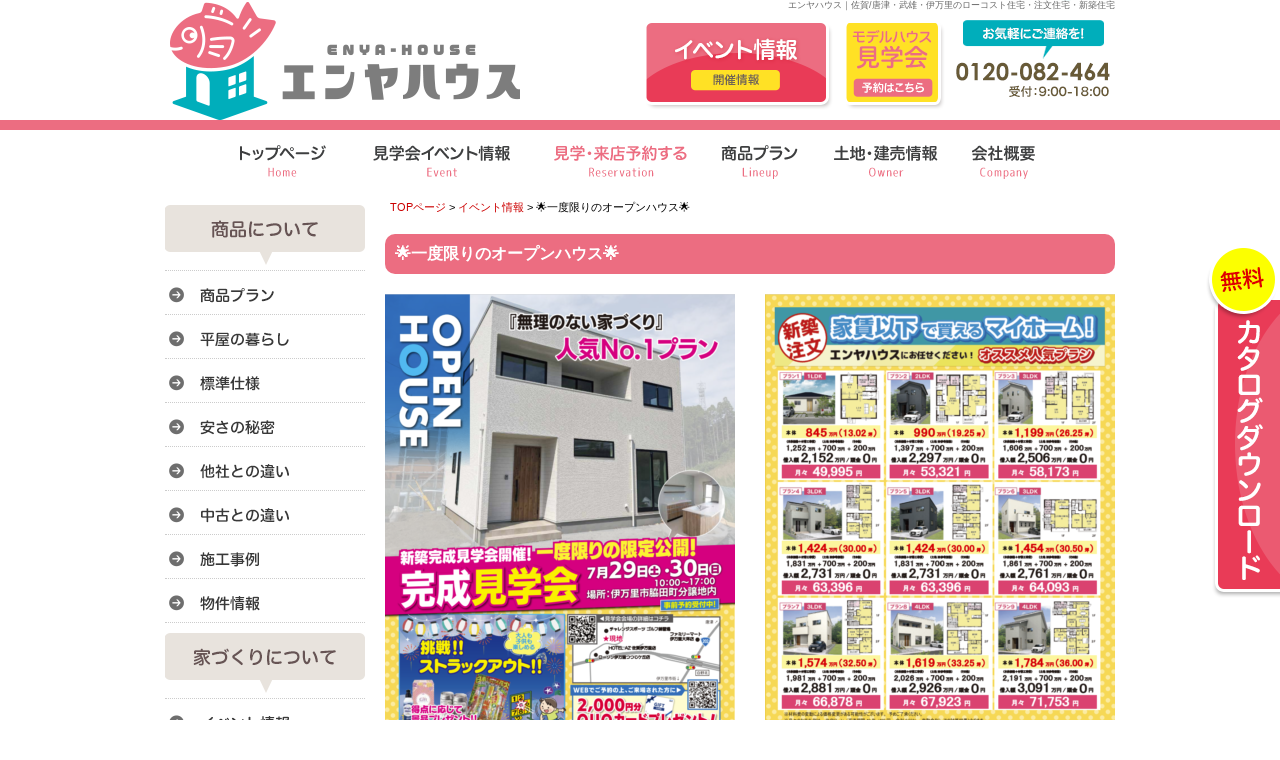

--- FILE ---
content_type: text/html; charset=UTF-8
request_url: https://enya-house.com/event/2720
body_size: 22825
content:
<!DOCTYPE html PUBLIC "-//W3C//DTD XHTML 1.0 Transitional//EN" "http://www.w3.org/TR/xhtml1/DTD/xhtml1-transitional.dtd">
<html xmlns="http://www.w3.org/1999/xhtml">
<head>
<script>(function(w,d,s,l,i){w[l]=w[l]||[];w[l].push({'gtm.start':
new Date().getTime(),event:'gtm.js'});var f=d.getElementsByTagName(s)[0],
j=d.createElement(s),dl=l!='dataLayer'?'&l='+l:'';j.async=true;j.src=
'https://www.googletagmanager.com/gtm.js?id='+i+dl;f.parentNode.insertBefore(j,f);
})(window,document,'script','dataLayer','GTM-NL9Z45WR');</script>
<!-- End Google Tag Manager -->
	
<!-- エンヤハウスGlobal site tag (gtag.js) - Google Analytics -->
<script async src="https://www.googletagmanager.com/gtag/js?id=UA-176080507-18"></script>
<script>
  window.dataLayer = window.dataLayer || [];
  function gtag(){dataLayer.push(arguments);}
  gtag('js', new Date());

//  gtag('config', 'UA-176080507-18');
	gtag('config', 'G-X39PHGECZP');
</script>
	
<!-- Google Tag Manager -->
<script>(function(w,d,s,l,i){w[l]=w[l]||[];w[l].push({'gtm.start':
new Date().getTime(),event:'gtm.js'});var f=d.getElementsByTagName(s)[0],
j=d.createElement(s),dl=l!='dataLayer'?'&l='+l:'';j.async=true;j.src=
'https://www.googletagmanager.com/gtm.js?id='+i+dl;f.parentNode.insertBefore(j,f);
})(window,document,'script','dataLayer','GTM-KTTMJR2');</script>
<!-- End Google Tag Manager -->
	
<!-- サンキューページの時だけコンバージョンタグを挿入します -->

	
<meta http-equiv="Content-Type" content="text/html; charset=UTF-8" />
<title>&#x1f31f;一度限りのオープンハウス&#x1f31f; - エンヤハウス｜佐賀/唐津・武雄・伊万里のローコスト住宅・注文住宅・新築住宅</title>
<link rel="stylesheet" href="https://enya-house.com/wp-content/themes/enya-wp/style.css" type="text/css" media="all" />
<link href="https://enya-house.com/wp-content/themes/enya-wp/contents.css" rel="stylesheet" type="text/css"  media="all" />
<link href="https://enya-house.com/wp-content/themes/enya-wp/base.css" rel="stylesheet" type="text/css"  media="all" />
<link rel="alternate" type="application/rss+xml" title="エンヤハウス｜佐賀/唐津・武雄・伊万里のローコスト住宅・注文住宅・新築住宅 RSS Feed" href="https://enya-house.com/feed" />
<link rel="pingback" href="https://enya-house.com/xmlrpc.php" />

<rdf:RDF xmlns:rdf="http://www.w3.org/1999/02/22-rdf-syntax-ns#"
			xmlns:dc="http://purl.org/dc/elements/1.1/"
			xmlns:trackback="http://madskills.com/public/xml/rss/module/trackback/">
		<rdf:Description rdf:about="https://enya-house.com/event/2720"
    dc:identifier="https://enya-house.com/event/2720"
    dc:title="&#x1f31f;一度限りのオープンハウス&#x1f31f;"
    trackback:ping="https://enya-house.com/event/2720/trackback" />
</rdf:RDF><script type="text/javascript" src="https://enya-house.com/wp-content/themes/enya-wp/rollover.js"></script>

<script src="//ajax.googleapis.com/ajax/libs/jquery/1.11.1/jquery.min.js"></script>
<script type="text/javascript" src="https://enya-house.com/wp-content/themes/enya-wp/js/jstab.js" ></script>
<link rel="preconnect" href="https://fonts.googleapis.com">
<link rel="preconnect" href="https://fonts.gstatic.com" crossorigin>
<link href="https://fonts.googleapis.com/css2?family=Noto+Sans+JP:wght@400;500;700;900&display=swap" rel="stylesheet">

	
<!-- 予約カレンダー設定 -->
<script src="https://ajax.googleapis.com/ajax/libs/jquery/1.12.4/jquery.min.js"></script>
<script src="https://ajax.googleapis.com/ajax/libs/jqueryui/1/jquery-ui.min.js"></script>
<script src="https://ajax.googleapis.com/ajax/libs/jqueryui/1/i18n/jquery.ui.datepicker-ja.min.js"></script>
<link rel="stylesheet" href="https://ajax.googleapis.com/ajax/libs/jqueryui/1.12.1/themes/smoothness/jquery-ui.css">
<script>
$(function() {
  var date = new Date;
  date.setMonth(date.getMonth() + 6, 0); 
  $.datepicker.setDefaults($.datepicker.regional['ja']);
  $('.datepicker').datepicker({ 
    dateFormat: 'yy-mm-dd',
    minDate: '+1d',
	//minDate: '0d',
	maxDate: date
  });
  $('.datepicker').datepicker('option','beforeShowDay',function(date){
    var ret = [(date.getDay() != 3 )]
    return ret;
	});
});
</script>
	
<!-- 2025.05　FB------------->
<meta name="facebook-domain-verification" content="bnfo2onkea837fqh2jkx0s59150aeq" />

<meta name="keywords" content="ローコスト,新築,住宅,注文住宅,中古住宅,建売,エンヤハウス,平屋" />
<meta name="description" content="佐賀県唐津・武雄・伊万里で新築一戸建て、注文住宅、中古住宅、建売をお考えなら、超ローコスト住宅専門店の「エンヤハウス」にお任せください。平屋プラン多数！特典付きモデルハウス見るだけ見学会も好評実施中！" />
<meta name='robots' content='max-image-preview:large' />
	<style>img:is([sizes="auto" i], [sizes^="auto," i]) { contain-intrinsic-size: 3000px 1500px }</style>
	<link rel='dns-prefetch' href='//challenges.cloudflare.com' />
<script type="text/javascript">
/* <![CDATA[ */
window._wpemojiSettings = {"baseUrl":"https:\/\/s.w.org\/images\/core\/emoji\/16.0.1\/72x72\/","ext":".png","svgUrl":"https:\/\/s.w.org\/images\/core\/emoji\/16.0.1\/svg\/","svgExt":".svg","source":{"concatemoji":"https:\/\/enya-house.com\/wp-includes\/js\/wp-emoji-release.min.js?ver=6.8.3"}};
/*! This file is auto-generated */
!function(s,n){var o,i,e;function c(e){try{var t={supportTests:e,timestamp:(new Date).valueOf()};sessionStorage.setItem(o,JSON.stringify(t))}catch(e){}}function p(e,t,n){e.clearRect(0,0,e.canvas.width,e.canvas.height),e.fillText(t,0,0);var t=new Uint32Array(e.getImageData(0,0,e.canvas.width,e.canvas.height).data),a=(e.clearRect(0,0,e.canvas.width,e.canvas.height),e.fillText(n,0,0),new Uint32Array(e.getImageData(0,0,e.canvas.width,e.canvas.height).data));return t.every(function(e,t){return e===a[t]})}function u(e,t){e.clearRect(0,0,e.canvas.width,e.canvas.height),e.fillText(t,0,0);for(var n=e.getImageData(16,16,1,1),a=0;a<n.data.length;a++)if(0!==n.data[a])return!1;return!0}function f(e,t,n,a){switch(t){case"flag":return n(e,"\ud83c\udff3\ufe0f\u200d\u26a7\ufe0f","\ud83c\udff3\ufe0f\u200b\u26a7\ufe0f")?!1:!n(e,"\ud83c\udde8\ud83c\uddf6","\ud83c\udde8\u200b\ud83c\uddf6")&&!n(e,"\ud83c\udff4\udb40\udc67\udb40\udc62\udb40\udc65\udb40\udc6e\udb40\udc67\udb40\udc7f","\ud83c\udff4\u200b\udb40\udc67\u200b\udb40\udc62\u200b\udb40\udc65\u200b\udb40\udc6e\u200b\udb40\udc67\u200b\udb40\udc7f");case"emoji":return!a(e,"\ud83e\udedf")}return!1}function g(e,t,n,a){var r="undefined"!=typeof WorkerGlobalScope&&self instanceof WorkerGlobalScope?new OffscreenCanvas(300,150):s.createElement("canvas"),o=r.getContext("2d",{willReadFrequently:!0}),i=(o.textBaseline="top",o.font="600 32px Arial",{});return e.forEach(function(e){i[e]=t(o,e,n,a)}),i}function t(e){var t=s.createElement("script");t.src=e,t.defer=!0,s.head.appendChild(t)}"undefined"!=typeof Promise&&(o="wpEmojiSettingsSupports",i=["flag","emoji"],n.supports={everything:!0,everythingExceptFlag:!0},e=new Promise(function(e){s.addEventListener("DOMContentLoaded",e,{once:!0})}),new Promise(function(t){var n=function(){try{var e=JSON.parse(sessionStorage.getItem(o));if("object"==typeof e&&"number"==typeof e.timestamp&&(new Date).valueOf()<e.timestamp+604800&&"object"==typeof e.supportTests)return e.supportTests}catch(e){}return null}();if(!n){if("undefined"!=typeof Worker&&"undefined"!=typeof OffscreenCanvas&&"undefined"!=typeof URL&&URL.createObjectURL&&"undefined"!=typeof Blob)try{var e="postMessage("+g.toString()+"("+[JSON.stringify(i),f.toString(),p.toString(),u.toString()].join(",")+"));",a=new Blob([e],{type:"text/javascript"}),r=new Worker(URL.createObjectURL(a),{name:"wpTestEmojiSupports"});return void(r.onmessage=function(e){c(n=e.data),r.terminate(),t(n)})}catch(e){}c(n=g(i,f,p,u))}t(n)}).then(function(e){for(var t in e)n.supports[t]=e[t],n.supports.everything=n.supports.everything&&n.supports[t],"flag"!==t&&(n.supports.everythingExceptFlag=n.supports.everythingExceptFlag&&n.supports[t]);n.supports.everythingExceptFlag=n.supports.everythingExceptFlag&&!n.supports.flag,n.DOMReady=!1,n.readyCallback=function(){n.DOMReady=!0}}).then(function(){return e}).then(function(){var e;n.supports.everything||(n.readyCallback(),(e=n.source||{}).concatemoji?t(e.concatemoji):e.wpemoji&&e.twemoji&&(t(e.twemoji),t(e.wpemoji)))}))}((window,document),window._wpemojiSettings);
/* ]]> */
</script>
<link rel='stylesheet' id='sbi_styles-css' href='https://enya-house.com/wp-content/plugins/instagram-feed/css/sbi-styles.min.css?ver=6.10.0' type='text/css' media='all' />
<style id='wp-emoji-styles-inline-css' type='text/css'>

	img.wp-smiley, img.emoji {
		display: inline !important;
		border: none !important;
		box-shadow: none !important;
		height: 1em !important;
		width: 1em !important;
		margin: 0 0.07em !important;
		vertical-align: -0.1em !important;
		background: none !important;
		padding: 0 !important;
	}
</style>
<link rel='stylesheet' id='wp-block-library-css' href='https://enya-house.com/wp-includes/css/dist/block-library/style.min.css?ver=6.8.3' type='text/css' media='all' />
<style id='classic-theme-styles-inline-css' type='text/css'>
/*! This file is auto-generated */
.wp-block-button__link{color:#fff;background-color:#32373c;border-radius:9999px;box-shadow:none;text-decoration:none;padding:calc(.667em + 2px) calc(1.333em + 2px);font-size:1.125em}.wp-block-file__button{background:#32373c;color:#fff;text-decoration:none}
</style>
<style id='global-styles-inline-css' type='text/css'>
:root{--wp--preset--aspect-ratio--square: 1;--wp--preset--aspect-ratio--4-3: 4/3;--wp--preset--aspect-ratio--3-4: 3/4;--wp--preset--aspect-ratio--3-2: 3/2;--wp--preset--aspect-ratio--2-3: 2/3;--wp--preset--aspect-ratio--16-9: 16/9;--wp--preset--aspect-ratio--9-16: 9/16;--wp--preset--color--black: #000000;--wp--preset--color--cyan-bluish-gray: #abb8c3;--wp--preset--color--white: #ffffff;--wp--preset--color--pale-pink: #f78da7;--wp--preset--color--vivid-red: #cf2e2e;--wp--preset--color--luminous-vivid-orange: #ff6900;--wp--preset--color--luminous-vivid-amber: #fcb900;--wp--preset--color--light-green-cyan: #7bdcb5;--wp--preset--color--vivid-green-cyan: #00d084;--wp--preset--color--pale-cyan-blue: #8ed1fc;--wp--preset--color--vivid-cyan-blue: #0693e3;--wp--preset--color--vivid-purple: #9b51e0;--wp--preset--gradient--vivid-cyan-blue-to-vivid-purple: linear-gradient(135deg,rgba(6,147,227,1) 0%,rgb(155,81,224) 100%);--wp--preset--gradient--light-green-cyan-to-vivid-green-cyan: linear-gradient(135deg,rgb(122,220,180) 0%,rgb(0,208,130) 100%);--wp--preset--gradient--luminous-vivid-amber-to-luminous-vivid-orange: linear-gradient(135deg,rgba(252,185,0,1) 0%,rgba(255,105,0,1) 100%);--wp--preset--gradient--luminous-vivid-orange-to-vivid-red: linear-gradient(135deg,rgba(255,105,0,1) 0%,rgb(207,46,46) 100%);--wp--preset--gradient--very-light-gray-to-cyan-bluish-gray: linear-gradient(135deg,rgb(238,238,238) 0%,rgb(169,184,195) 100%);--wp--preset--gradient--cool-to-warm-spectrum: linear-gradient(135deg,rgb(74,234,220) 0%,rgb(151,120,209) 20%,rgb(207,42,186) 40%,rgb(238,44,130) 60%,rgb(251,105,98) 80%,rgb(254,248,76) 100%);--wp--preset--gradient--blush-light-purple: linear-gradient(135deg,rgb(255,206,236) 0%,rgb(152,150,240) 100%);--wp--preset--gradient--blush-bordeaux: linear-gradient(135deg,rgb(254,205,165) 0%,rgb(254,45,45) 50%,rgb(107,0,62) 100%);--wp--preset--gradient--luminous-dusk: linear-gradient(135deg,rgb(255,203,112) 0%,rgb(199,81,192) 50%,rgb(65,88,208) 100%);--wp--preset--gradient--pale-ocean: linear-gradient(135deg,rgb(255,245,203) 0%,rgb(182,227,212) 50%,rgb(51,167,181) 100%);--wp--preset--gradient--electric-grass: linear-gradient(135deg,rgb(202,248,128) 0%,rgb(113,206,126) 100%);--wp--preset--gradient--midnight: linear-gradient(135deg,rgb(2,3,129) 0%,rgb(40,116,252) 100%);--wp--preset--font-size--small: 13px;--wp--preset--font-size--medium: 20px;--wp--preset--font-size--large: 36px;--wp--preset--font-size--x-large: 42px;--wp--preset--spacing--20: 0.44rem;--wp--preset--spacing--30: 0.67rem;--wp--preset--spacing--40: 1rem;--wp--preset--spacing--50: 1.5rem;--wp--preset--spacing--60: 2.25rem;--wp--preset--spacing--70: 3.38rem;--wp--preset--spacing--80: 5.06rem;--wp--preset--shadow--natural: 6px 6px 9px rgba(0, 0, 0, 0.2);--wp--preset--shadow--deep: 12px 12px 50px rgba(0, 0, 0, 0.4);--wp--preset--shadow--sharp: 6px 6px 0px rgba(0, 0, 0, 0.2);--wp--preset--shadow--outlined: 6px 6px 0px -3px rgba(255, 255, 255, 1), 6px 6px rgba(0, 0, 0, 1);--wp--preset--shadow--crisp: 6px 6px 0px rgba(0, 0, 0, 1);}:where(.is-layout-flex){gap: 0.5em;}:where(.is-layout-grid){gap: 0.5em;}body .is-layout-flex{display: flex;}.is-layout-flex{flex-wrap: wrap;align-items: center;}.is-layout-flex > :is(*, div){margin: 0;}body .is-layout-grid{display: grid;}.is-layout-grid > :is(*, div){margin: 0;}:where(.wp-block-columns.is-layout-flex){gap: 2em;}:where(.wp-block-columns.is-layout-grid){gap: 2em;}:where(.wp-block-post-template.is-layout-flex){gap: 1.25em;}:where(.wp-block-post-template.is-layout-grid){gap: 1.25em;}.has-black-color{color: var(--wp--preset--color--black) !important;}.has-cyan-bluish-gray-color{color: var(--wp--preset--color--cyan-bluish-gray) !important;}.has-white-color{color: var(--wp--preset--color--white) !important;}.has-pale-pink-color{color: var(--wp--preset--color--pale-pink) !important;}.has-vivid-red-color{color: var(--wp--preset--color--vivid-red) !important;}.has-luminous-vivid-orange-color{color: var(--wp--preset--color--luminous-vivid-orange) !important;}.has-luminous-vivid-amber-color{color: var(--wp--preset--color--luminous-vivid-amber) !important;}.has-light-green-cyan-color{color: var(--wp--preset--color--light-green-cyan) !important;}.has-vivid-green-cyan-color{color: var(--wp--preset--color--vivid-green-cyan) !important;}.has-pale-cyan-blue-color{color: var(--wp--preset--color--pale-cyan-blue) !important;}.has-vivid-cyan-blue-color{color: var(--wp--preset--color--vivid-cyan-blue) !important;}.has-vivid-purple-color{color: var(--wp--preset--color--vivid-purple) !important;}.has-black-background-color{background-color: var(--wp--preset--color--black) !important;}.has-cyan-bluish-gray-background-color{background-color: var(--wp--preset--color--cyan-bluish-gray) !important;}.has-white-background-color{background-color: var(--wp--preset--color--white) !important;}.has-pale-pink-background-color{background-color: var(--wp--preset--color--pale-pink) !important;}.has-vivid-red-background-color{background-color: var(--wp--preset--color--vivid-red) !important;}.has-luminous-vivid-orange-background-color{background-color: var(--wp--preset--color--luminous-vivid-orange) !important;}.has-luminous-vivid-amber-background-color{background-color: var(--wp--preset--color--luminous-vivid-amber) !important;}.has-light-green-cyan-background-color{background-color: var(--wp--preset--color--light-green-cyan) !important;}.has-vivid-green-cyan-background-color{background-color: var(--wp--preset--color--vivid-green-cyan) !important;}.has-pale-cyan-blue-background-color{background-color: var(--wp--preset--color--pale-cyan-blue) !important;}.has-vivid-cyan-blue-background-color{background-color: var(--wp--preset--color--vivid-cyan-blue) !important;}.has-vivid-purple-background-color{background-color: var(--wp--preset--color--vivid-purple) !important;}.has-black-border-color{border-color: var(--wp--preset--color--black) !important;}.has-cyan-bluish-gray-border-color{border-color: var(--wp--preset--color--cyan-bluish-gray) !important;}.has-white-border-color{border-color: var(--wp--preset--color--white) !important;}.has-pale-pink-border-color{border-color: var(--wp--preset--color--pale-pink) !important;}.has-vivid-red-border-color{border-color: var(--wp--preset--color--vivid-red) !important;}.has-luminous-vivid-orange-border-color{border-color: var(--wp--preset--color--luminous-vivid-orange) !important;}.has-luminous-vivid-amber-border-color{border-color: var(--wp--preset--color--luminous-vivid-amber) !important;}.has-light-green-cyan-border-color{border-color: var(--wp--preset--color--light-green-cyan) !important;}.has-vivid-green-cyan-border-color{border-color: var(--wp--preset--color--vivid-green-cyan) !important;}.has-pale-cyan-blue-border-color{border-color: var(--wp--preset--color--pale-cyan-blue) !important;}.has-vivid-cyan-blue-border-color{border-color: var(--wp--preset--color--vivid-cyan-blue) !important;}.has-vivid-purple-border-color{border-color: var(--wp--preset--color--vivid-purple) !important;}.has-vivid-cyan-blue-to-vivid-purple-gradient-background{background: var(--wp--preset--gradient--vivid-cyan-blue-to-vivid-purple) !important;}.has-light-green-cyan-to-vivid-green-cyan-gradient-background{background: var(--wp--preset--gradient--light-green-cyan-to-vivid-green-cyan) !important;}.has-luminous-vivid-amber-to-luminous-vivid-orange-gradient-background{background: var(--wp--preset--gradient--luminous-vivid-amber-to-luminous-vivid-orange) !important;}.has-luminous-vivid-orange-to-vivid-red-gradient-background{background: var(--wp--preset--gradient--luminous-vivid-orange-to-vivid-red) !important;}.has-very-light-gray-to-cyan-bluish-gray-gradient-background{background: var(--wp--preset--gradient--very-light-gray-to-cyan-bluish-gray) !important;}.has-cool-to-warm-spectrum-gradient-background{background: var(--wp--preset--gradient--cool-to-warm-spectrum) !important;}.has-blush-light-purple-gradient-background{background: var(--wp--preset--gradient--blush-light-purple) !important;}.has-blush-bordeaux-gradient-background{background: var(--wp--preset--gradient--blush-bordeaux) !important;}.has-luminous-dusk-gradient-background{background: var(--wp--preset--gradient--luminous-dusk) !important;}.has-pale-ocean-gradient-background{background: var(--wp--preset--gradient--pale-ocean) !important;}.has-electric-grass-gradient-background{background: var(--wp--preset--gradient--electric-grass) !important;}.has-midnight-gradient-background{background: var(--wp--preset--gradient--midnight) !important;}.has-small-font-size{font-size: var(--wp--preset--font-size--small) !important;}.has-medium-font-size{font-size: var(--wp--preset--font-size--medium) !important;}.has-large-font-size{font-size: var(--wp--preset--font-size--large) !important;}.has-x-large-font-size{font-size: var(--wp--preset--font-size--x-large) !important;}
:where(.wp-block-post-template.is-layout-flex){gap: 1.25em;}:where(.wp-block-post-template.is-layout-grid){gap: 1.25em;}
:where(.wp-block-columns.is-layout-flex){gap: 2em;}:where(.wp-block-columns.is-layout-grid){gap: 2em;}
:root :where(.wp-block-pullquote){font-size: 1.5em;line-height: 1.6;}
</style>
<link rel='stylesheet' id='contact-form-7-css' href='https://enya-house.com/wp-content/plugins/contact-form-7/includes/css/styles.css?ver=6.1.4' type='text/css' media='all' />
<link rel='stylesheet' id='fancybox-css' href='https://enya-house.com/wp-content/plugins/easy-fancybox/fancybox/1.5.4/jquery.fancybox.min.css?ver=6.8.3' type='text/css' media='screen' />
<style id='fancybox-inline-css' type='text/css'>
#fancybox-outer{background:#ffffff}#fancybox-content{background:#ffffff;border-color:#ffffff;color:#000000;}#fancybox-title,#fancybox-title-float-main{color:#fff}
</style>
<link rel='stylesheet' id='cf7cf-style-css' href='https://enya-house.com/wp-content/plugins/cf7-conditional-fields/style.css?ver=2.6.7' type='text/css' media='all' />
<script type="text/javascript" src="https://enya-house.com/wp-includes/js/jquery/jquery.min.js?ver=3.7.1" id="jquery-core-js"></script>
<script type="text/javascript" src="https://enya-house.com/wp-includes/js/jquery/jquery-migrate.min.js?ver=3.4.1" id="jquery-migrate-js"></script>
<link rel="https://api.w.org/" href="https://enya-house.com/wp-json/" /><link rel="alternate" title="JSON" type="application/json" href="https://enya-house.com/wp-json/wp/v2/event/2720" /><link rel="EditURI" type="application/rsd+xml" title="RSD" href="https://enya-house.com/xmlrpc.php?rsd" />
<meta name="generator" content="WordPress 6.8.3" />
<link rel="canonical" href="https://enya-house.com/event/2720" />
<link rel='shortlink' href='https://enya-house.com/?p=2720' />
<link rel="alternate" title="oEmbed (JSON)" type="application/json+oembed" href="https://enya-house.com/wp-json/oembed/1.0/embed?url=https%3A%2F%2Fenya-house.com%2Fevent%2F2720" />
<link rel="alternate" title="oEmbed (XML)" type="text/xml+oembed" href="https://enya-house.com/wp-json/oembed/1.0/embed?url=https%3A%2F%2Fenya-house.com%2Fevent%2F2720&#038;format=xml" />
</head>
	
	
<body class="layout-tw">
<!-- Google Tag Manager (noscript) -->
<noscript><iframe src="https://www.googletagmanager.com/ns.html?id=GTM-NL9Z45WR"
height="0" width="0" style="display:none;visibility:hidden"></iframe></noscript>
<!-- End Google Tag Manager (noscript) -->
	
<!-- Google Tag Manager (noscript) -->
<noscript><iframe src="https://www.googletagmanager.com/ns.html?id=GTM-KTTMJR2"
height="0" width="0" style="display:none;visibility:hidden"></iframe></noscript>
<!-- End Google Tag Manager (noscript) -->
	
<a name="top" id="top"></a>
<div id="container">
<div id="container-inner">

<!-- title -->
<div id="title" class="hov">
  <h1>エンヤハウス｜佐賀/唐津・武雄・伊万里のローコスト住宅・注文住宅・新築住宅</h1>
  <a href="https://enya-house.com/"><img src="https://enya-house.com/image/base/logo.png" alt="エンヤハウス｜佐賀/唐津・武雄・伊万里のローコスト住宅・注文住宅・新築住宅" height="120" border="0" class="logo" /></a>
  <div id="title-event"><a href="https://enya-house.com/event"><img src="https://enya-house.com/image/base/header_event.png" alt="イベント情報" width="192" height="89" border="0" /></a></div>
  <div id="title-yoyaku"><a href="https://enya-house.com/apply"><img src="https://enya-house.com/image/base/header_yoyaku.png" alt="モデルハウス見学会" width="102" height="89" border="0" /></a></div>

</div>
</div>
<!--/title -->



<!-- globalnavi -->
<div id="globalnavi" class="hov">
<ul>
<li><a href="https://enya-house.com"><img src="https://enya-house.com/image/base/navi/top.png" alt="トップ" border="0" /></a></li>
<li><a href="https://enya-house.com/event"><img src="https://enya-house.com/image/base/navi/event.png" alt="イベント" border="0" /></a></li>
<li><a href="https://enya-house.com/apply"><img src="https://enya-house.com/image/base/navi/apply.png" alt="モデルハウス見学会" border="0" /></a></li>
<li><a href="https://enya-house.com/lineup"><img src="https://enya-house.com/image/base/navi/plan.png" alt="商品プラン" border="0" /></a></li>
<li><a href="https://enya-house.com/owner"><img src="https://enya-house.com/image/base/navi/owner.png" alt="モデルハウス販売情報" border="0" /></a></li>
<li class="naviend"><a href="https://enya-house.com/company"><img src="https://enya-house.com/image/base/navi/company.png" alt="会社概要" border="0" /></a></li>
</ul>
</div>
<!-- /globalnavi -->
<div id="content">
<div id="content-inner">

<div id="alpha">
<div id="alpha-inner">

<div class="navi">
	<a href="https://enya-house.com">TOPページ</a> &gt; <a href="https://enya-house.com/event">イベント情報</a> &gt; &#x1f31f;一度限りのオープンハウス&#x1f31f;</div>

<!-- 
<h1 id="page-title" class="archive-title">イベント情報</h1>	
-->

	



<div id="entry-2720" class="entry-asset asset">



	
<p class="event-name">&#x1f31f;一度限りのオープンハウス&#x1f31f;</p>



<div id="event-chirashi">
<!-- チラシ表 -->
<div class="omote"><a href="https://enya-house.com/wp-content/uploads/2023/06/8aae8194401f4b1fdaf4a38bed65405b.png" target="_blank"><img width="350" height="498" src="https://enya-house.com/wp-content/uploads/2023/06/8aae8194401f4b1fdaf4a38bed65405b-350x498.png" class="attachment-thumbnail-event size-thumbnail-event" alt="" decoding="async" fetchpriority="high" srcset="https://enya-house.com/wp-content/uploads/2023/06/8aae8194401f4b1fdaf4a38bed65405b-350x498.png 350w, https://enya-house.com/wp-content/uploads/2023/06/8aae8194401f4b1fdaf4a38bed65405b-211x300.png 211w, https://enya-house.com/wp-content/uploads/2023/06/8aae8194401f4b1fdaf4a38bed65405b-720x1024.png 720w, https://enya-house.com/wp-content/uploads/2023/06/8aae8194401f4b1fdaf4a38bed65405b-768x1092.png 768w, https://enya-house.com/wp-content/uploads/2023/06/8aae8194401f4b1fdaf4a38bed65405b-281x400.png 281w, https://enya-house.com/wp-content/uploads/2023/06/8aae8194401f4b1fdaf4a38bed65405b.png 792w" sizes="(max-width: 350px) 100vw, 350px" /></a></div>

<!-- チラシ裏 -->
<div class="ura"><a href="https://enya-house.com/wp-content/uploads/2023/06/081af842427dc2cbee2f5d0e711bed27.png" target="_blank"><img width="350" height="497" src="https://enya-house.com/wp-content/uploads/2023/06/081af842427dc2cbee2f5d0e711bed27-350x497.png" class="attachment-thumbnail-event size-thumbnail-event" alt="" decoding="async" srcset="https://enya-house.com/wp-content/uploads/2023/06/081af842427dc2cbee2f5d0e711bed27-350x497.png 350w, https://enya-house.com/wp-content/uploads/2023/06/081af842427dc2cbee2f5d0e711bed27-211x300.png 211w, https://enya-house.com/wp-content/uploads/2023/06/081af842427dc2cbee2f5d0e711bed27-722x1024.png 722w, https://enya-house.com/wp-content/uploads/2023/06/081af842427dc2cbee2f5d0e711bed27-768x1090.png 768w, https://enya-house.com/wp-content/uploads/2023/06/081af842427dc2cbee2f5d0e711bed27-282x400.png 282w, https://enya-house.com/wp-content/uploads/2023/06/081af842427dc2cbee2f5d0e711bed27.png 792w" sizes="(max-width: 350px) 100vw, 350px" /></a></div>
</div>


<div id="event">
<div class="info-detail">
<img src="https://enya-house.com/image/top-model2.png" alt="販売終了"/></div>
<div class="info-detail"><span class="big">日程：</span>7月29日(土)・30日(日)</div>
<div class="info-detail"><span class="big">時間：</span>10：00～17：00</div>
<div class="info-detail"><span class="big">場所：</span>佐賀県伊万里市脇田分譲地内</div>
<div class="info-map"></div>
	
	
<a href="#event-reserve" class="cta-event">
  イベント予約はこちら
</a>
	
	
	
	
	
<div class="info-come">一度限りの完成見学会を<br />
<br />
7月29日(土)と30日(日)で<br />
<br />
開催します(^▽^)/<br />
<br />
&nbsp;<br />
<br />
施主様のこだわりが詰まったお家を<br />
<br />
この機会にぜひ、見に来てください！<br />
<br />
&nbsp;<br />
<br />
今回のイベントでは、<br />
<br />
ストラックアウトができるブースを用意しています！<br />
<br />
ポイントに応じて景品もあるので、お楽しみに！<br />
<br />
&nbsp;<br />
<br />
□WEB予約の方限定特典<br />
<br />
QUOカード2,000円分<br />
<br />
&nbsp;<br />
<br />
□ご予約受付時間<br />
<br />
①10:00～②11:00～③13:00～<br />
<br />
④14:00～⑤15:00～⑥16:00～<br />
<br />
&nbsp;<br />
<br />
□ご予約方法<br />
<br />
HPからのご予約ボタン<br />
<br />
フリーダイヤル(0120-082-464)<br />
<br />
&nbsp;<br />
<br />
□開催場所(グーグルマップ参照)<br />
<br />
佐賀県伊万里市脇田分譲地内<br />
<br />
<img class="alignnone size-full wp-image-2721" src="https://enya-house.com/wp-content/uploads/2023/06/45e8f9507c3741b87f7d2be8993d507b.png" alt="" width="1288" height="864" /></div>
</div>
</div>

	
<!-- Contact Form 7 のフォームをここに表示 -->
<a name="event-reserve" id="event-reserve"></a>
<div id="contact-form">
<p><img src="https://enya-house.com/image/top/catalog.png" /></p>
<p>
<div class="wpcf7 no-js" id="wpcf7-f1508-p2720-o1" lang="ja" dir="ltr" data-wpcf7-id="1508">
<div class="screen-reader-response"><p role="status" aria-live="polite" aria-atomic="true"></p> <ul></ul></div>
<form action="/event/2720#wpcf7-f1508-p2720-o1" method="post" class="wpcf7-form init" aria-label="コンタクトフォーム" novalidate="novalidate" data-status="init">
<fieldset class="hidden-fields-container"><input type="hidden" name="_wpcf7" value="1508" /><input type="hidden" name="_wpcf7_version" value="6.1.4" /><input type="hidden" name="_wpcf7_locale" value="ja" /><input type="hidden" name="_wpcf7_unit_tag" value="wpcf7-f1508-p2720-o1" /><input type="hidden" name="_wpcf7_container_post" value="2720" /><input type="hidden" name="_wpcf7_posted_data_hash" value="" /><input type="hidden" name="_wpcf7cf_hidden_group_fields" value="[]" /><input type="hidden" name="_wpcf7cf_hidden_groups" value="[]" /><input type="hidden" name="_wpcf7cf_visible_groups" value="[]" /><input type="hidden" name="_wpcf7cf_repeaters" value="[]" /><input type="hidden" name="_wpcf7cf_steps" value="{}" /><input type="hidden" name="_wpcf7cf_options" value="{&quot;form_id&quot;:1508,&quot;conditions&quot;:[],&quot;settings&quot;:{&quot;animation&quot;:&quot;yes&quot;,&quot;animation_intime&quot;:200,&quot;animation_outtime&quot;:200,&quot;conditions_ui&quot;:&quot;normal&quot;,&quot;notice_dismissed&quot;:false,&quot;notice_dismissed_update-cf7-5.9.6&quot;:true}}" />
</fieldset>
<div class="wpcf7-turnstile cf-turnstile" data-sitekey="0x4AAAAAACAe6A753EZLoRU_" data-response-field-name="_wpcf7_turnstile_response"></div>

<script>
document.addEventListener( 'wpcf7mailsent', function( event ) {
  location = 'https://enya-house.com/thx2';
}, false );
</script>
<style>span[data-name="age"] input {width: 50px;}</style>

<!-- ↓Contactform7ここから -->

<div id="contact-waku">



<div class="form-waku">
<div class="form-left"><strong>お名前<font size="1" color="#FF0000">（必須）</font></strong></div>
<div class="form-right"> <span class="wpcf7-form-control-wrap" data-name="your-name"><input size="40" maxlength="400" class="wpcf7-form-control wpcf7-text wpcf7-validates-as-required" aria-required="true" aria-invalid="false" value="" type="text" name="your-name" /></span></div>
</div>

<div class="form-waku">
<div class="form-left"><strong>フリガナ<font size="1" color="#FF0000">（必須）</font></strong></div>
<div class="form-right"> <span class="wpcf7-form-control-wrap" data-name="furigana"><input size="40" maxlength="400" class="wpcf7-form-control wpcf7-text wpcf7-validates-as-required" aria-required="true" aria-invalid="false" value="" type="text" name="furigana" /></span></div>
</div>

<div class="form-waku">
<div class="form-left"><strong>住所<font size="1" color="#FF0000">（必須）</font></strong></div>
<div class="form-right"><span class="wpcf7-form-control-wrap" data-name="add"><input size="40" maxlength="400" class="wpcf7-form-control wpcf7-text wpcf7-validates-as-required" aria-required="true" aria-invalid="false" value="" type="text" name="add" /></span></div>
</div>

<div class="form-waku">
<div class="form-left"><strong>年齢<font size="1" color="#FF0000">（必須）</font></strong></div>
<div class="form-right"><span class="wpcf7-form-control-wrap" data-name="age"><input size="40" maxlength="3" class="wpcf7-form-control wpcf7-text wpcf7-validates-as-required" aria-required="true" aria-invalid="false" value="" type="text" name="age" /></span> 歳</div>
</div>

<div class="form-waku">
<div class="form-left"><strong>電話番号<font size="1" color="#FF0000">（必須）</font></strong></div>
<div class="form-right"><span class="wpcf7-form-control-wrap" data-name="tel"><input size="40" maxlength="400" class="wpcf7-form-control wpcf7-tel wpcf7-validates-as-required wpcf7-text wpcf7-validates-as-tel" aria-required="true" aria-invalid="false" value="" type="tel" name="tel" /></span></div>
</div>


<div class="form-waku">
<div class="form-left"><strong>メールアドレス<font size="1" color="#FF0000">（必須）</font></strong></div>
<div class="form-right"><span class="wpcf7-form-control-wrap" data-name="your-email"><input size="40" maxlength="400" class="wpcf7-form-control wpcf7-email wpcf7-validates-as-required wpcf7-text wpcf7-validates-as-email" aria-required="true" aria-invalid="false" value="" type="email" name="your-email" /></span> </div>
</div>


<div class="form-waku">
<div class="form-left"><strong>当社を知ったきっかけ<font size="1" color="#FF0000">（必須）</font></strong></div>
<div class="form-right"><span class="wpcf7-form-control-wrap" data-name="your-kikkake"><span class="wpcf7-form-control wpcf7-radio"><span class="wpcf7-list-item first"><input type="radio" name="your-kikkake" value="チラシ" /><span class="wpcf7-list-item-label">チラシ</span></span><span class="wpcf7-list-item"><input type="radio" name="your-kikkake" value="ＨＰ" /><span class="wpcf7-list-item-label">ＨＰ</span></span><span class="wpcf7-list-item"><input type="radio" name="your-kikkake" value="看板" /><span class="wpcf7-list-item-label">看板</span></span><span class="wpcf7-list-item"><input type="radio" name="your-kikkake" value="口コミ" /><span class="wpcf7-list-item-label">口コミ</span></span><span class="wpcf7-list-item"><input type="radio" name="your-kikkake" value="SNS（Instagram、facebookなど）" /><span class="wpcf7-list-item-label">SNS（Instagram、facebookなど）</span></span><span class="wpcf7-list-item last"><input type="radio" name="your-kikkake" value="紹介" /><span class="wpcf7-list-item-label">紹介</span></span></span></span></div>
</div>


<p align="center"> <span class="wpcf7-form-control-wrap" data-name="acceptance-0"><span class="wpcf7-form-control wpcf7-acceptance"><span class="wpcf7-list-item"><input type="checkbox" name="acceptance-0" value="1" aria-invalid="false" /></span></span></span>&nbsp;<b>確認ページはございません。内容をご確認の上チェックを入れてください</b></p>

<p align="center"><input class="wpcf7-form-control wpcf7-submit has-spinner" type="submit" value="送信" /></p>


</div>
<!-- ↑Contactform7ここまで --><p style="display: none !important;" class="akismet-fields-container" data-prefix="_wpcf7_ak_"><label>&#916;<textarea name="_wpcf7_ak_hp_textarea" cols="45" rows="8" maxlength="100"></textarea></label><input type="hidden" id="ak_js_1" name="_wpcf7_ak_js" value="245"/><script>document.getElementById( "ak_js_1" ).setAttribute( "value", ( new Date() ).getTime() );</script></p><div class="wpcf7-response-output" aria-hidden="true"></div>
</form>
</div>
</p>

</div>
	







<div id="gotop">
<a href="#top">このページのトップへ</a>
</div>

</div>
</div>

<div id="beta">
<div id="beta-inner"> 

<!-- 左ナビゲーション -->
<div id="left" class="hov">
<ul id="mainlink">
<li  class="midasshi m-t10" ><img src="https://enya-house.com/image/base/side/product-title.png" alt="商品について" /></li>
<li><a href="https://enya-house.com/lineup"><img src="https://enya-house.com/image/base/side/side01.png" alt="商品プラン" /></a></li>
<li><a href="https://enya-house.com/hiraya"><img src="https://enya-house.com/image/base/side/side24.png" alt="平屋の暮らし" /></a></li>
<li><a href="https://enya-house.com/spec"><img src="https://enya-house.com/image/base/side/side02.png" alt="標準仕様" /></a></li>
<li><a href="https://enya-house.com/secret"><img src="https://enya-house.com/image/base/side/side03.png" alt="安さの秘密" /></a></li>
<li><a href="https://enya-house.com/point"><img src="https://enya-house.com/image/base/side/side04.png" alt="他社との違い" /></a></li>
<li><a href="https://enya-house.com/old"><img src="https://enya-house.com/image/base/side/side22.png" alt="中古との違い" /></a></li>
<li><a href="https://enya-house.com/works"><img src="https://enya-house.com/image/base/side/side20.png" alt="施工事例" /></a></li>
<li><a href="https://enya-house.com/owner"><img src="https://enya-house.com/image/base/side/side23.png" alt="物件情報" /></a></li>
<li><img src="https://enya-house.com/image/base/side/howto-title.png" alt="家づくりについて" /></li>
<li><a href="https://enya-house.com/event"><img src="https://enya-house.com/image/base/side/side05.png" alt="イベント情報" /></a></li>
<li><a href="https://enya-house.com/faq"><img src="https://enya-house.com/image/base/side/side06.png" alt="よくある質問" /></a></li>
<li><a href="https://enya-house.com/howto"><img src="https://enya-house.com/image/base/side/side07.png" alt="初めての家づくり" /></a></li>
	<li><a href="https://enya-house.com/shinmama"><img src="https://enya-house.com/image/base/side/side25.png" alt="シングルマザーのお家づくり" /></a></li>
<li><a href="https://enya-house.com/jirei"><img src="https://enya-house.com/image/base/side/side08.png" alt="住宅ローン借入事例" /></a></li>
<li><img src="https://enya-house.com/image/base/side/about-title.png" alt="当社について" /></li>
<li><a href="https://enya-house.com/promise"><img src="https://enya-house.com/image/base/side/side10.png" alt="お客様との約束" /></a></li>
<!--
<li><a href="https://enya-house.com/staff"><img src="https://enya-house.com/image/base/side/side21.png" alt="スタッフ" /></a></li>
-->
<li><a href="https://enya-house.com/company#omoi"><img src="https://enya-house.com/image/base/side/side13.png" alt="当社の想い" /></a></li>
<li><a href="https://enya-house.com/company"><img src="https://enya-house.com/image/base/side/side14.png" alt="会社概要" /></a></li>
<li><a href="https://enya-house.com/category/blog"><img src="https://enya-house.com/image/base/side/side19.png" alt="記事一覧" /></a></li>
<li><a href="https://enya-house.com/event"><img src="https://enya-house.com/image/campaign/side-campaign.png" alt="イベントご予約特典" /></a></li>
</ul>
<!-- 左ナビゲーション --> 

<img src="https://enya-house.com/image/side/insta-title.png" alt="インスタグラム" class="m-t10" /> 
<div id="sb_instagram"  class="sbi sbi_mob_col_3 sbi_tab_col_4 sbi_col_2 sbi_width_resp" style="padding-bottom: 10px;"	 data-feedid="*2"  data-res="auto" data-cols="2" data-colsmobile="3" data-colstablet="4" data-num="8" data-nummobile="9" data-item-padding="5"	 data-shortcode-atts="{&quot;feed&quot;:&quot;2&quot;}"  data-postid="2720" data-locatornonce="3b25283fdf" data-imageaspectratio="1:1" data-sbi-flags="favorLocal">
	<div class="sb_instagram_header  sbi_medium"   >
	<a class="sbi_header_link" target="_blank"
	   rel="nofollow noopener" href="https://www.instagram.com/enyahouse_karatsu/" title="@enyahouse_karatsu">
		<div class="sbi_header_text">
			<div class="sbi_header_img"  data-avatar-url="https://scontent-itm1-1.cdninstagram.com/v/t51.2885-19/175801938_149220480467421_4526575133763116666_n.jpg?stp=dst-jpg_s206x206_tt6&amp;_nc_cat=111&amp;ccb=7-5&amp;_nc_sid=bf7eb4&amp;efg=eyJ2ZW5jb2RlX3RhZyI6InByb2ZpbGVfcGljLnd3dy4xMDgwLkMzIn0%3D&amp;_nc_ohc=S2Pp3TEiStcQ7kNvwGWIQit&amp;_nc_oc=AdmYggj2ispTrO-NdMyJuL-SJc3XM7b_PKOdhJa7GI3FiBVtZ5gEFGW78hJWOAxFDzs&amp;_nc_zt=24&amp;_nc_ht=scontent-itm1-1.cdninstagram.com&amp;edm=AP4hL3IEAAAA&amp;_nc_tpa=Q5bMBQG3lzcrueqKPvdolblVqiaifaPC_8e-Tz0vYYII2ZJKVLbw-iEuIJAIRmhoNkFL34nllwo0HCU2aA&amp;oh=00_Afuw0WHbhQsLpJcnUXOueBl7tmRIvhPgDc5w404HkGSEAg&amp;oe=69861000">
									<div class="sbi_header_img_hover"  ><svg class="sbi_new_logo fa-instagram fa-w-14" aria-hidden="true" data-fa-processed="" aria-label="Instagram" data-prefix="fab" data-icon="instagram" role="img" viewBox="0 0 448 512">
                    <path fill="currentColor" d="M224.1 141c-63.6 0-114.9 51.3-114.9 114.9s51.3 114.9 114.9 114.9S339 319.5 339 255.9 287.7 141 224.1 141zm0 189.6c-41.1 0-74.7-33.5-74.7-74.7s33.5-74.7 74.7-74.7 74.7 33.5 74.7 74.7-33.6 74.7-74.7 74.7zm146.4-194.3c0 14.9-12 26.8-26.8 26.8-14.9 0-26.8-12-26.8-26.8s12-26.8 26.8-26.8 26.8 12 26.8 26.8zm76.1 27.2c-1.7-35.9-9.9-67.7-36.2-93.9-26.2-26.2-58-34.4-93.9-36.2-37-2.1-147.9-2.1-184.9 0-35.8 1.7-67.6 9.9-93.9 36.1s-34.4 58-36.2 93.9c-2.1 37-2.1 147.9 0 184.9 1.7 35.9 9.9 67.7 36.2 93.9s58 34.4 93.9 36.2c37 2.1 147.9 2.1 184.9 0 35.9-1.7 67.7-9.9 93.9-36.2 26.2-26.2 34.4-58 36.2-93.9 2.1-37 2.1-147.8 0-184.8zM398.8 388c-7.8 19.6-22.9 34.7-42.6 42.6-29.5 11.7-99.5 9-132.1 9s-102.7 2.6-132.1-9c-19.6-7.8-34.7-22.9-42.6-42.6-11.7-29.5-9-99.5-9-132.1s-2.6-102.7 9-132.1c7.8-19.6 22.9-34.7 42.6-42.6 29.5-11.7 99.5-9 132.1-9s102.7-2.6 132.1 9c19.6 7.8 34.7 22.9 42.6 42.6 11.7 29.5 9 99.5 9 132.1s2.7 102.7-9 132.1z"></path>
                </svg></div>
					<img  src="https://enya-house.com/wp-content/uploads/sb-instagram-feed-images/enyahouse_karatsu.jpg" alt="" width="50" height="50">
				
							</div>

			<div class="sbi_feedtheme_header_text">
				<h3>enyahouse_karatsu</h3>
									<p class="sbi_bio">＼いい家超安く！／「予算も間取りも性能も」<br>
シングルマザー・若いご夫婦・ローンが不安の方もお気軽にご相談下さい✨<br>
🏠モデル:唐津市元石町・伊万里市東山代<br>
🔨建築中:唐津市原·神田・伊万里市二里<br>
📞0120-082-464⁡<br>
⁡👇予約・TikTok・資料請求</p>
							</div>
		</div>
	</a>
</div>

	<div id="sbi_images"  style="gap: 10px;">
		<div class="sbi_item sbi_type_carousel sbi_new sbi_transition"
	id="sbi_18083051381219790" data-date="1769508006">
	<div class="sbi_photo_wrap">
		<a class="sbi_photo" href="https://www.instagram.com/p/DUAo6o9DP8G/" target="_blank" rel="noopener nofollow"
			data-full-res="https://scontent-itm1-1.cdninstagram.com/v/t39.30808-6/615828067_1180857097493795_7430684782425536483_n.jpg?stp=dst-jpg_e35_tt6&#038;_nc_cat=101&#038;ccb=7-5&#038;_nc_sid=18de74&#038;efg=eyJlZmdfdGFnIjoiQ0FST1VTRUxfSVRFTS5iZXN0X2ltYWdlX3VybGdlbi5DMyJ9&#038;_nc_ohc=tYjcA52LY1gQ7kNvwGv3qeI&#038;_nc_oc=Adl-peCxoRuW4qDBAeqhdXEh4-BzOZHK7QXkDVBb99JZV9x5TkEILtT-9r4ukmLTCl8&#038;_nc_zt=23&#038;_nc_ht=scontent-itm1-1.cdninstagram.com&#038;edm=ANo9K5cEAAAA&#038;_nc_gid=4kt4TGcMtIisa-VQmVqThA&#038;oh=00_AfusjsdGnfaH9WxHWSipmDCVVk5IO2cXGfIYeu7UpGRxoQ&#038;oe=69860BDD"
			data-img-src-set="{&quot;d&quot;:&quot;https:\/\/scontent-itm1-1.cdninstagram.com\/v\/t39.30808-6\/615828067_1180857097493795_7430684782425536483_n.jpg?stp=dst-jpg_e35_tt6&amp;_nc_cat=101&amp;ccb=7-5&amp;_nc_sid=18de74&amp;efg=eyJlZmdfdGFnIjoiQ0FST1VTRUxfSVRFTS5iZXN0X2ltYWdlX3VybGdlbi5DMyJ9&amp;_nc_ohc=tYjcA52LY1gQ7kNvwGv3qeI&amp;_nc_oc=Adl-peCxoRuW4qDBAeqhdXEh4-BzOZHK7QXkDVBb99JZV9x5TkEILtT-9r4ukmLTCl8&amp;_nc_zt=23&amp;_nc_ht=scontent-itm1-1.cdninstagram.com&amp;edm=ANo9K5cEAAAA&amp;_nc_gid=4kt4TGcMtIisa-VQmVqThA&amp;oh=00_AfusjsdGnfaH9WxHWSipmDCVVk5IO2cXGfIYeu7UpGRxoQ&amp;oe=69860BDD&quot;,&quot;150&quot;:&quot;https:\/\/scontent-itm1-1.cdninstagram.com\/v\/t39.30808-6\/615828067_1180857097493795_7430684782425536483_n.jpg?stp=dst-jpg_e35_tt6&amp;_nc_cat=101&amp;ccb=7-5&amp;_nc_sid=18de74&amp;efg=eyJlZmdfdGFnIjoiQ0FST1VTRUxfSVRFTS5iZXN0X2ltYWdlX3VybGdlbi5DMyJ9&amp;_nc_ohc=tYjcA52LY1gQ7kNvwGv3qeI&amp;_nc_oc=Adl-peCxoRuW4qDBAeqhdXEh4-BzOZHK7QXkDVBb99JZV9x5TkEILtT-9r4ukmLTCl8&amp;_nc_zt=23&amp;_nc_ht=scontent-itm1-1.cdninstagram.com&amp;edm=ANo9K5cEAAAA&amp;_nc_gid=4kt4TGcMtIisa-VQmVqThA&amp;oh=00_AfusjsdGnfaH9WxHWSipmDCVVk5IO2cXGfIYeu7UpGRxoQ&amp;oe=69860BDD&quot;,&quot;320&quot;:&quot;https:\/\/scontent-itm1-1.cdninstagram.com\/v\/t39.30808-6\/615828067_1180857097493795_7430684782425536483_n.jpg?stp=dst-jpg_e35_tt6&amp;_nc_cat=101&amp;ccb=7-5&amp;_nc_sid=18de74&amp;efg=eyJlZmdfdGFnIjoiQ0FST1VTRUxfSVRFTS5iZXN0X2ltYWdlX3VybGdlbi5DMyJ9&amp;_nc_ohc=tYjcA52LY1gQ7kNvwGv3qeI&amp;_nc_oc=Adl-peCxoRuW4qDBAeqhdXEh4-BzOZHK7QXkDVBb99JZV9x5TkEILtT-9r4ukmLTCl8&amp;_nc_zt=23&amp;_nc_ht=scontent-itm1-1.cdninstagram.com&amp;edm=ANo9K5cEAAAA&amp;_nc_gid=4kt4TGcMtIisa-VQmVqThA&amp;oh=00_AfusjsdGnfaH9WxHWSipmDCVVk5IO2cXGfIYeu7UpGRxoQ&amp;oe=69860BDD&quot;,&quot;640&quot;:&quot;https:\/\/scontent-itm1-1.cdninstagram.com\/v\/t39.30808-6\/615828067_1180857097493795_7430684782425536483_n.jpg?stp=dst-jpg_e35_tt6&amp;_nc_cat=101&amp;ccb=7-5&amp;_nc_sid=18de74&amp;efg=eyJlZmdfdGFnIjoiQ0FST1VTRUxfSVRFTS5iZXN0X2ltYWdlX3VybGdlbi5DMyJ9&amp;_nc_ohc=tYjcA52LY1gQ7kNvwGv3qeI&amp;_nc_oc=Adl-peCxoRuW4qDBAeqhdXEh4-BzOZHK7QXkDVBb99JZV9x5TkEILtT-9r4ukmLTCl8&amp;_nc_zt=23&amp;_nc_ht=scontent-itm1-1.cdninstagram.com&amp;edm=ANo9K5cEAAAA&amp;_nc_gid=4kt4TGcMtIisa-VQmVqThA&amp;oh=00_AfusjsdGnfaH9WxHWSipmDCVVk5IO2cXGfIYeu7UpGRxoQ&amp;oe=69860BDD&quot;}">
			<span class="sbi-screenreader">＼いい家超安く！エンヤハウス／
こんにちは！エンヤハウスです😊
本日は、施工事例を紹介します！
「細</span>
			<svg class="svg-inline--fa fa-clone fa-w-16 sbi_lightbox_carousel_icon" aria-hidden="true" aria-label="Clone" data-fa-proƒcessed="" data-prefix="far" data-icon="clone" role="img" xmlns="http://www.w3.org/2000/svg" viewBox="0 0 512 512">
                    <path fill="currentColor" d="M464 0H144c-26.51 0-48 21.49-48 48v48H48c-26.51 0-48 21.49-48 48v320c0 26.51 21.49 48 48 48h320c26.51 0 48-21.49 48-48v-48h48c26.51 0 48-21.49 48-48V48c0-26.51-21.49-48-48-48zM362 464H54a6 6 0 0 1-6-6V150a6 6 0 0 1 6-6h42v224c0 26.51 21.49 48 48 48h224v42a6 6 0 0 1-6 6zm96-96H150a6 6 0 0 1-6-6V54a6 6 0 0 1 6-6h308a6 6 0 0 1 6 6v308a6 6 0 0 1-6 6z"></path>
                </svg>						<img src="https://enya-house.com/wp-content/plugins/instagram-feed/img/placeholder.png" alt="＼いい家超安く！エンヤハウス／
こんにちは！エンヤハウスです😊
本日は、施工事例を紹介します！
「細部のアクセントが光る上質なモダンハウス」／3LDK

キッチン上部のグレーの下がり天井に、黒のライティングレール。
都会的で引き締まった印象を与えてくれます。
玄関横には、アーチ型開口のシューズクローク。
黒縁ガラスドアが空間のアクセントになり、
デザイン性と使いやすさを両立しました。
グレーの壁と照明が美しく映えるトイレ空間は、
上質で落ち着いたプライベート空間に。

📌 家づくりのヒントがたくさん詰まった一邸。
「いいな」と思ったポイントは、ぜひ保存して見返してください✨
ーーーーーーーーーーーー
エンヤハウス（株式会社たてものや）
📍 本社：佐賀県唐津市鏡4533-1
📞 フリーダイヤル：0120-082-464

🏡ローコスト住宅・注文住宅・建売住宅・ローン相談
地域最安値級で理想のマイホームを実現✨

佐賀県唐津市を中心に展開中！
さらに、伊万里市東山代に新型モデルハウスがもうすぐグランドオープン！！
唐津市原・佐賀市川副でもモデルハウスを建築中です🏡
#エンヤハウス
#施工事例
#注文住宅
#ローコスト住宅 #グレートーンの家
#モダン住宅
#下がり天井
#ライティングレール
#アーチ開口
#シューズクローク
#ガラスドア" aria-hidden="true">
		</a>
	</div>
</div><div class="sbi_item sbi_type_carousel sbi_new sbi_transition"
	id="sbi_18079770461193042" data-date="1769158800">
	<div class="sbi_photo_wrap">
		<a class="sbi_photo" href="https://www.instagram.com/p/DT2O6HbAQjt/" target="_blank" rel="noopener nofollow"
			data-full-res="https://scontent-itm1-1.cdninstagram.com/v/t51.82787-15/619849395_18072509870575770_3348788815354230635_n.jpg?stp=dst-jpg_e35_tt6&#038;_nc_cat=103&#038;ccb=7-5&#038;_nc_sid=18de74&#038;efg=eyJlZmdfdGFnIjoiQ0FST1VTRUxfSVRFTS5iZXN0X2ltYWdlX3VybGdlbi5DMyJ9&#038;_nc_ohc=kf8ZynDS3V4Q7kNvwF-w5YH&#038;_nc_oc=AdmXf9wA0uBJEhzsBVwxErjLxOd6DeMtFCKwPZ6EMjCXiT6rSZdj8k1rBJpGWrGkYSM&#038;_nc_zt=23&#038;_nc_ht=scontent-itm1-1.cdninstagram.com&#038;edm=ANo9K5cEAAAA&#038;_nc_gid=4kt4TGcMtIisa-VQmVqThA&#038;oh=00_AfvzdGM_oO0-yd0MNibTOl4118FStRyTKHIe34o8YHDUlw&#038;oe=6985FC84"
			data-img-src-set="{&quot;d&quot;:&quot;https:\/\/scontent-itm1-1.cdninstagram.com\/v\/t51.82787-15\/619849395_18072509870575770_3348788815354230635_n.jpg?stp=dst-jpg_e35_tt6&amp;_nc_cat=103&amp;ccb=7-5&amp;_nc_sid=18de74&amp;efg=eyJlZmdfdGFnIjoiQ0FST1VTRUxfSVRFTS5iZXN0X2ltYWdlX3VybGdlbi5DMyJ9&amp;_nc_ohc=kf8ZynDS3V4Q7kNvwF-w5YH&amp;_nc_oc=AdmXf9wA0uBJEhzsBVwxErjLxOd6DeMtFCKwPZ6EMjCXiT6rSZdj8k1rBJpGWrGkYSM&amp;_nc_zt=23&amp;_nc_ht=scontent-itm1-1.cdninstagram.com&amp;edm=ANo9K5cEAAAA&amp;_nc_gid=4kt4TGcMtIisa-VQmVqThA&amp;oh=00_AfvzdGM_oO0-yd0MNibTOl4118FStRyTKHIe34o8YHDUlw&amp;oe=6985FC84&quot;,&quot;150&quot;:&quot;https:\/\/scontent-itm1-1.cdninstagram.com\/v\/t51.82787-15\/619849395_18072509870575770_3348788815354230635_n.jpg?stp=dst-jpg_e35_tt6&amp;_nc_cat=103&amp;ccb=7-5&amp;_nc_sid=18de74&amp;efg=eyJlZmdfdGFnIjoiQ0FST1VTRUxfSVRFTS5iZXN0X2ltYWdlX3VybGdlbi5DMyJ9&amp;_nc_ohc=kf8ZynDS3V4Q7kNvwF-w5YH&amp;_nc_oc=AdmXf9wA0uBJEhzsBVwxErjLxOd6DeMtFCKwPZ6EMjCXiT6rSZdj8k1rBJpGWrGkYSM&amp;_nc_zt=23&amp;_nc_ht=scontent-itm1-1.cdninstagram.com&amp;edm=ANo9K5cEAAAA&amp;_nc_gid=4kt4TGcMtIisa-VQmVqThA&amp;oh=00_AfvzdGM_oO0-yd0MNibTOl4118FStRyTKHIe34o8YHDUlw&amp;oe=6985FC84&quot;,&quot;320&quot;:&quot;https:\/\/scontent-itm1-1.cdninstagram.com\/v\/t51.82787-15\/619849395_18072509870575770_3348788815354230635_n.jpg?stp=dst-jpg_e35_tt6&amp;_nc_cat=103&amp;ccb=7-5&amp;_nc_sid=18de74&amp;efg=eyJlZmdfdGFnIjoiQ0FST1VTRUxfSVRFTS5iZXN0X2ltYWdlX3VybGdlbi5DMyJ9&amp;_nc_ohc=kf8ZynDS3V4Q7kNvwF-w5YH&amp;_nc_oc=AdmXf9wA0uBJEhzsBVwxErjLxOd6DeMtFCKwPZ6EMjCXiT6rSZdj8k1rBJpGWrGkYSM&amp;_nc_zt=23&amp;_nc_ht=scontent-itm1-1.cdninstagram.com&amp;edm=ANo9K5cEAAAA&amp;_nc_gid=4kt4TGcMtIisa-VQmVqThA&amp;oh=00_AfvzdGM_oO0-yd0MNibTOl4118FStRyTKHIe34o8YHDUlw&amp;oe=6985FC84&quot;,&quot;640&quot;:&quot;https:\/\/scontent-itm1-1.cdninstagram.com\/v\/t51.82787-15\/619849395_18072509870575770_3348788815354230635_n.jpg?stp=dst-jpg_e35_tt6&amp;_nc_cat=103&amp;ccb=7-5&amp;_nc_sid=18de74&amp;efg=eyJlZmdfdGFnIjoiQ0FST1VTRUxfSVRFTS5iZXN0X2ltYWdlX3VybGdlbi5DMyJ9&amp;_nc_ohc=kf8ZynDS3V4Q7kNvwF-w5YH&amp;_nc_oc=AdmXf9wA0uBJEhzsBVwxErjLxOd6DeMtFCKwPZ6EMjCXiT6rSZdj8k1rBJpGWrGkYSM&amp;_nc_zt=23&amp;_nc_ht=scontent-itm1-1.cdninstagram.com&amp;edm=ANo9K5cEAAAA&amp;_nc_gid=4kt4TGcMtIisa-VQmVqThA&amp;oh=00_AfvzdGM_oO0-yd0MNibTOl4118FStRyTKHIe34o8YHDUlw&amp;oe=6985FC84&quot;}">
			<span class="sbi-screenreader">いい家超安く！エンヤハウスです🏠

⭐️2月イベント情報⭐️
2月7日（土）・8日（日）　　お客様邸</span>
			<svg class="svg-inline--fa fa-clone fa-w-16 sbi_lightbox_carousel_icon" aria-hidden="true" aria-label="Clone" data-fa-proƒcessed="" data-prefix="far" data-icon="clone" role="img" xmlns="http://www.w3.org/2000/svg" viewBox="0 0 512 512">
                    <path fill="currentColor" d="M464 0H144c-26.51 0-48 21.49-48 48v48H48c-26.51 0-48 21.49-48 48v320c0 26.51 21.49 48 48 48h320c26.51 0 48-21.49 48-48v-48h48c26.51 0 48-21.49 48-48V48c0-26.51-21.49-48-48-48zM362 464H54a6 6 0 0 1-6-6V150a6 6 0 0 1 6-6h42v224c0 26.51 21.49 48 48 48h224v42a6 6 0 0 1-6 6zm96-96H150a6 6 0 0 1-6-6V54a6 6 0 0 1 6-6h308a6 6 0 0 1 6 6v308a6 6 0 0 1-6 6z"></path>
                </svg>						<img src="https://enya-house.com/wp-content/plugins/instagram-feed/img/placeholder.png" alt="いい家超安く！エンヤハウスです🏠

⭐️2月イベント情報⭐️
2月7日（土）・8日（日）　　お客様邸完成見学会 @鏡

2月は1件お客様邸完成見学会を開催させていただきます☺️
ご協力いただきありがとうございます🙇‍♀️
オーナー様のこだわり満載のお家となっておりますので、お家づくりをご検討の方はぜひお越しください！

ご予約はプロフィール欄URLから🔗
　エンヤハウスHP→イベント情報
※完全予約制となっております。ご予約はお早めに！

#エンヤハウス #家づくり #唐津 #伊万里 #イベント情報" aria-hidden="true">
		</a>
	</div>
</div><div class="sbi_item sbi_type_carousel sbi_new sbi_transition"
	id="sbi_18322292230219907" data-date="1768644909">
	<div class="sbi_photo_wrap">
		<a class="sbi_photo" href="https://www.instagram.com/p/DTm6sGTkpde/" target="_blank" rel="noopener nofollow"
			data-full-res="https://scontent-itm1-1.cdninstagram.com/v/t39.30808-6/616193102_1180851597494345_2191614501027591643_n.jpg?stp=dst-jpg_e35_tt6&#038;_nc_cat=111&#038;ccb=7-5&#038;_nc_sid=18de74&#038;efg=eyJlZmdfdGFnIjoiQ0FST1VTRUxfSVRFTS5iZXN0X2ltYWdlX3VybGdlbi5DMyJ9&#038;_nc_ohc=FTTvC3Clzd8Q7kNvwHpUk_G&#038;_nc_oc=AdkFAz1dF0mOoK86BTo8cRSivAaQTorhXYtCdD3RaL6tEByppCFK8Sqp7O-nWqQsOIQ&#038;_nc_zt=23&#038;_nc_ht=scontent-itm1-1.cdninstagram.com&#038;edm=ANo9K5cEAAAA&#038;_nc_gid=4kt4TGcMtIisa-VQmVqThA&#038;oh=00_AfuClSG3_4BKz-UEQa13QMbdjiJJctfR7DJYxAXoOBzzKA&#038;oe=6985DC6C"
			data-img-src-set="{&quot;d&quot;:&quot;https:\/\/scontent-itm1-1.cdninstagram.com\/v\/t39.30808-6\/616193102_1180851597494345_2191614501027591643_n.jpg?stp=dst-jpg_e35_tt6&amp;_nc_cat=111&amp;ccb=7-5&amp;_nc_sid=18de74&amp;efg=eyJlZmdfdGFnIjoiQ0FST1VTRUxfSVRFTS5iZXN0X2ltYWdlX3VybGdlbi5DMyJ9&amp;_nc_ohc=FTTvC3Clzd8Q7kNvwHpUk_G&amp;_nc_oc=AdkFAz1dF0mOoK86BTo8cRSivAaQTorhXYtCdD3RaL6tEByppCFK8Sqp7O-nWqQsOIQ&amp;_nc_zt=23&amp;_nc_ht=scontent-itm1-1.cdninstagram.com&amp;edm=ANo9K5cEAAAA&amp;_nc_gid=4kt4TGcMtIisa-VQmVqThA&amp;oh=00_AfuClSG3_4BKz-UEQa13QMbdjiJJctfR7DJYxAXoOBzzKA&amp;oe=6985DC6C&quot;,&quot;150&quot;:&quot;https:\/\/scontent-itm1-1.cdninstagram.com\/v\/t39.30808-6\/616193102_1180851597494345_2191614501027591643_n.jpg?stp=dst-jpg_e35_tt6&amp;_nc_cat=111&amp;ccb=7-5&amp;_nc_sid=18de74&amp;efg=eyJlZmdfdGFnIjoiQ0FST1VTRUxfSVRFTS5iZXN0X2ltYWdlX3VybGdlbi5DMyJ9&amp;_nc_ohc=FTTvC3Clzd8Q7kNvwHpUk_G&amp;_nc_oc=AdkFAz1dF0mOoK86BTo8cRSivAaQTorhXYtCdD3RaL6tEByppCFK8Sqp7O-nWqQsOIQ&amp;_nc_zt=23&amp;_nc_ht=scontent-itm1-1.cdninstagram.com&amp;edm=ANo9K5cEAAAA&amp;_nc_gid=4kt4TGcMtIisa-VQmVqThA&amp;oh=00_AfuClSG3_4BKz-UEQa13QMbdjiJJctfR7DJYxAXoOBzzKA&amp;oe=6985DC6C&quot;,&quot;320&quot;:&quot;https:\/\/scontent-itm1-1.cdninstagram.com\/v\/t39.30808-6\/616193102_1180851597494345_2191614501027591643_n.jpg?stp=dst-jpg_e35_tt6&amp;_nc_cat=111&amp;ccb=7-5&amp;_nc_sid=18de74&amp;efg=eyJlZmdfdGFnIjoiQ0FST1VTRUxfSVRFTS5iZXN0X2ltYWdlX3VybGdlbi5DMyJ9&amp;_nc_ohc=FTTvC3Clzd8Q7kNvwHpUk_G&amp;_nc_oc=AdkFAz1dF0mOoK86BTo8cRSivAaQTorhXYtCdD3RaL6tEByppCFK8Sqp7O-nWqQsOIQ&amp;_nc_zt=23&amp;_nc_ht=scontent-itm1-1.cdninstagram.com&amp;edm=ANo9K5cEAAAA&amp;_nc_gid=4kt4TGcMtIisa-VQmVqThA&amp;oh=00_AfuClSG3_4BKz-UEQa13QMbdjiJJctfR7DJYxAXoOBzzKA&amp;oe=6985DC6C&quot;,&quot;640&quot;:&quot;https:\/\/scontent-itm1-1.cdninstagram.com\/v\/t39.30808-6\/616193102_1180851597494345_2191614501027591643_n.jpg?stp=dst-jpg_e35_tt6&amp;_nc_cat=111&amp;ccb=7-5&amp;_nc_sid=18de74&amp;efg=eyJlZmdfdGFnIjoiQ0FST1VTRUxfSVRFTS5iZXN0X2ltYWdlX3VybGdlbi5DMyJ9&amp;_nc_ohc=FTTvC3Clzd8Q7kNvwHpUk_G&amp;_nc_oc=AdkFAz1dF0mOoK86BTo8cRSivAaQTorhXYtCdD3RaL6tEByppCFK8Sqp7O-nWqQsOIQ&amp;_nc_zt=23&amp;_nc_ht=scontent-itm1-1.cdninstagram.com&amp;edm=ANo9K5cEAAAA&amp;_nc_gid=4kt4TGcMtIisa-VQmVqThA&amp;oh=00_AfuClSG3_4BKz-UEQa13QMbdjiJJctfR7DJYxAXoOBzzKA&amp;oe=6985DC6C&quot;}">
			<span class="sbi-screenreader">＼いい家超安く！エンヤハウス／
こんにちは！エンヤハウスです😊

本日は、大変遅ればせながら、昨年開</span>
			<svg class="svg-inline--fa fa-clone fa-w-16 sbi_lightbox_carousel_icon" aria-hidden="true" aria-label="Clone" data-fa-proƒcessed="" data-prefix="far" data-icon="clone" role="img" xmlns="http://www.w3.org/2000/svg" viewBox="0 0 512 512">
                    <path fill="currentColor" d="M464 0H144c-26.51 0-48 21.49-48 48v48H48c-26.51 0-48 21.49-48 48v320c0 26.51 21.49 48 48 48h320c26.51 0 48-21.49 48-48v-48h48c26.51 0 48-21.49 48-48V48c0-26.51-21.49-48-48-48zM362 464H54a6 6 0 0 1-6-6V150a6 6 0 0 1 6-6h42v224c0 26.51 21.49 48 48 48h224v42a6 6 0 0 1-6 6zm96-96H150a6 6 0 0 1-6-6V54a6 6 0 0 1 6-6h308a6 6 0 0 1 6 6v308a6 6 0 0 1-6 6z"></path>
                </svg>						<img src="https://enya-house.com/wp-content/plugins/instagram-feed/img/placeholder.png" alt="＼いい家超安く！エンヤハウス／
こんにちは！エンヤハウスです😊

本日は、大変遅ればせながら、昨年開催したインターンシップの様子をお届けします！
今回は、弊社への入社を具体的に検討して下さっている学生さん向けなので現場体験をメインにしました！
モデルホームを見てもらったり、私たちがお客様にご説明している内容をロープレ形式で体感してもらったり。
皆さん緊張してましたけど、最後は笑顔😁

ちなみに、写真の中で皆さんが作っている「T」は何の「T」か分かりますか？🤔

・・・・・

正解は私たちの社名【㈱たてものや】の「T」です！

この投稿を見ていただいている方は「エンヤハウス」という名前はご存知かと思いますが、社名は【㈱たてものや】と言います！覚えていただけると嬉しいです🙂‍↕️

はるばる唐津まで来てくださった学生の皆さん、ありがとうございました！！
ーーーーーーーーーーーー
エンヤハウス（株式会社たてものや）
📍 本社：佐賀県唐津市鏡4533-1
📞 フリーダイヤル：0120-082-464

🏡ローコスト住宅・注文住宅・建売住宅・ローン相談
地域最安値級で理想のマイホームを実現✨

佐賀県唐津市を中心に展開中！
さらに、伊万里市東山代に新型モデルハウスがもうすぐグランドオープン！！
唐津市原・佐賀市川副でもモデルハウスを建築中です🏡

#エンヤハウス
#たてものや
#唐津工務店
#佐賀の工務店
#インターンシップ
#建築業界
#家づくりの仕事
#現場体験
#ヒューベストホールディング 
#ヒューベスト" aria-hidden="true">
		</a>
	</div>
</div><div class="sbi_item sbi_type_carousel sbi_new sbi_transition"
	id="sbi_17907750510317061" data-date="1768644009">
	<div class="sbi_photo_wrap">
		<a class="sbi_photo" href="https://www.instagram.com/p/DTm4-KygS2c/" target="_blank" rel="noopener nofollow"
			data-full-res="https://scontent-itm1-1.cdninstagram.com/v/t39.30808-6/612331902_1175899557989549_5029540184838198989_n.jpg?stp=dst-jpg_e35_tt6&#038;_nc_cat=101&#038;ccb=7-5&#038;_nc_sid=18de74&#038;efg=eyJlZmdfdGFnIjoiQ0FST1VTRUxfSVRFTS5iZXN0X2ltYWdlX3VybGdlbi5DMyJ9&#038;_nc_ohc=FQArCX8XiSIQ7kNvwFTkKl_&#038;_nc_oc=AdkLV0nj4PQpvWLNu70xJjmbCwttFy5fA45ltWWZCNArAUmkn4C-6IDUpNTSi4rSKJU&#038;_nc_zt=23&#038;_nc_ht=scontent-itm1-1.cdninstagram.com&#038;edm=ANo9K5cEAAAA&#038;_nc_gid=4kt4TGcMtIisa-VQmVqThA&#038;oh=00_AfvfkzUjQbE92E8e5aEdMhPoKhuZ0L2RLDq7W80_wUssVw&#038;oe=69860440"
			data-img-src-set="{&quot;d&quot;:&quot;https:\/\/scontent-itm1-1.cdninstagram.com\/v\/t39.30808-6\/612331902_1175899557989549_5029540184838198989_n.jpg?stp=dst-jpg_e35_tt6&amp;_nc_cat=101&amp;ccb=7-5&amp;_nc_sid=18de74&amp;efg=eyJlZmdfdGFnIjoiQ0FST1VTRUxfSVRFTS5iZXN0X2ltYWdlX3VybGdlbi5DMyJ9&amp;_nc_ohc=FQArCX8XiSIQ7kNvwFTkKl_&amp;_nc_oc=AdkLV0nj4PQpvWLNu70xJjmbCwttFy5fA45ltWWZCNArAUmkn4C-6IDUpNTSi4rSKJU&amp;_nc_zt=23&amp;_nc_ht=scontent-itm1-1.cdninstagram.com&amp;edm=ANo9K5cEAAAA&amp;_nc_gid=4kt4TGcMtIisa-VQmVqThA&amp;oh=00_AfvfkzUjQbE92E8e5aEdMhPoKhuZ0L2RLDq7W80_wUssVw&amp;oe=69860440&quot;,&quot;150&quot;:&quot;https:\/\/scontent-itm1-1.cdninstagram.com\/v\/t39.30808-6\/612331902_1175899557989549_5029540184838198989_n.jpg?stp=dst-jpg_e35_tt6&amp;_nc_cat=101&amp;ccb=7-5&amp;_nc_sid=18de74&amp;efg=eyJlZmdfdGFnIjoiQ0FST1VTRUxfSVRFTS5iZXN0X2ltYWdlX3VybGdlbi5DMyJ9&amp;_nc_ohc=FQArCX8XiSIQ7kNvwFTkKl_&amp;_nc_oc=AdkLV0nj4PQpvWLNu70xJjmbCwttFy5fA45ltWWZCNArAUmkn4C-6IDUpNTSi4rSKJU&amp;_nc_zt=23&amp;_nc_ht=scontent-itm1-1.cdninstagram.com&amp;edm=ANo9K5cEAAAA&amp;_nc_gid=4kt4TGcMtIisa-VQmVqThA&amp;oh=00_AfvfkzUjQbE92E8e5aEdMhPoKhuZ0L2RLDq7W80_wUssVw&amp;oe=69860440&quot;,&quot;320&quot;:&quot;https:\/\/scontent-itm1-1.cdninstagram.com\/v\/t39.30808-6\/612331902_1175899557989549_5029540184838198989_n.jpg?stp=dst-jpg_e35_tt6&amp;_nc_cat=101&amp;ccb=7-5&amp;_nc_sid=18de74&amp;efg=eyJlZmdfdGFnIjoiQ0FST1VTRUxfSVRFTS5iZXN0X2ltYWdlX3VybGdlbi5DMyJ9&amp;_nc_ohc=FQArCX8XiSIQ7kNvwFTkKl_&amp;_nc_oc=AdkLV0nj4PQpvWLNu70xJjmbCwttFy5fA45ltWWZCNArAUmkn4C-6IDUpNTSi4rSKJU&amp;_nc_zt=23&amp;_nc_ht=scontent-itm1-1.cdninstagram.com&amp;edm=ANo9K5cEAAAA&amp;_nc_gid=4kt4TGcMtIisa-VQmVqThA&amp;oh=00_AfvfkzUjQbE92E8e5aEdMhPoKhuZ0L2RLDq7W80_wUssVw&amp;oe=69860440&quot;,&quot;640&quot;:&quot;https:\/\/scontent-itm1-1.cdninstagram.com\/v\/t39.30808-6\/612331902_1175899557989549_5029540184838198989_n.jpg?stp=dst-jpg_e35_tt6&amp;_nc_cat=101&amp;ccb=7-5&amp;_nc_sid=18de74&amp;efg=eyJlZmdfdGFnIjoiQ0FST1VTRUxfSVRFTS5iZXN0X2ltYWdlX3VybGdlbi5DMyJ9&amp;_nc_ohc=FQArCX8XiSIQ7kNvwFTkKl_&amp;_nc_oc=AdkLV0nj4PQpvWLNu70xJjmbCwttFy5fA45ltWWZCNArAUmkn4C-6IDUpNTSi4rSKJU&amp;_nc_zt=23&amp;_nc_ht=scontent-itm1-1.cdninstagram.com&amp;edm=ANo9K5cEAAAA&amp;_nc_gid=4kt4TGcMtIisa-VQmVqThA&amp;oh=00_AfvfkzUjQbE92E8e5aEdMhPoKhuZ0L2RLDq7W80_wUssVw&amp;oe=69860440&quot;}">
			<span class="sbi-screenreader">＼いい家超安く／エンヤハウスです🏠✨
先日、お客様のお家の棟上げを行いました🏠✨
本当におめでとうご</span>
			<svg class="svg-inline--fa fa-clone fa-w-16 sbi_lightbox_carousel_icon" aria-hidden="true" aria-label="Clone" data-fa-proƒcessed="" data-prefix="far" data-icon="clone" role="img" xmlns="http://www.w3.org/2000/svg" viewBox="0 0 512 512">
                    <path fill="currentColor" d="M464 0H144c-26.51 0-48 21.49-48 48v48H48c-26.51 0-48 21.49-48 48v320c0 26.51 21.49 48 48 48h320c26.51 0 48-21.49 48-48v-48h48c26.51 0 48-21.49 48-48V48c0-26.51-21.49-48-48-48zM362 464H54a6 6 0 0 1-6-6V150a6 6 0 0 1 6-6h42v224c0 26.51 21.49 48 48 48h224v42a6 6 0 0 1-6 6zm96-96H150a6 6 0 0 1-6-6V54a6 6 0 0 1 6-6h308a6 6 0 0 1 6 6v308a6 6 0 0 1-6 6z"></path>
                </svg>						<img src="https://enya-house.com/wp-content/plugins/instagram-feed/img/placeholder.png" alt="＼いい家超安く／エンヤハウスです🏠✨
先日、お客様のお家の棟上げを行いました🏠✨
本当におめでとうございます🎉
朝はまだ骨組みだけだった現場が、大工さんたちの手によってあっという間に組み上がり、夕方にはしっかりと家の形が見えてきました。
毎回ながら、大工さんのチームワークと手際の良さには本当に感心させられます😊

お施主様ご家族も現場に足を運んでくださり、柱が立ち並ぶ様子をとても嬉しそうに眺めていらっしゃいました。
新しい住まいが少しずつ姿を現していく瞬間を共有できるのは、私たちにとっても嬉しいひとときです。
ここからは屋根工事・内装工事へと進んでいきます。
N様に安心して暮らしていただけるお住まいになるよう、これからもスタッフ・職人一同、心を込めて工事を進めてまいります。

引き続きよろしくお願いします！！

ーーーーーーーーーーーー
エンヤハウス（株式会社たてものや）
📍 本社：佐賀県唐津市鏡4533-1
📞 フリーダイヤル：0120-082-464
🏡ローコスト住宅・注文住宅・建売住宅・ローン相談
地域最安値級で理想のマイホームを実現✨
佐賀県唐津市を中心に展開中！
さらに、伊万里市東山代に新型モデルハウスがもうすぐグランドオープン！！
唐津市原・佐賀市川副でもモデルハウスを建築中です🏡

#唐津注文住宅　#伊万里注文住宅　#佐賀注文住宅
#棟上げ　#上棟 #ローコスト注文住宅
#マイホーム　#新築　#家づくり　#インテリア　#エンヤハウス
#暮らしを楽しむ　#おしゃれな家　#注文住宅　#建売住宅
#ローコスト　#ローコスト住宅　#たてものや" aria-hidden="true">
		</a>
	</div>
</div><div class="sbi_item sbi_type_carousel sbi_new sbi_transition"
	id="sbi_17904545304345411" data-date="1768384819">
	<div class="sbi_photo_wrap">
		<a class="sbi_photo" href="https://www.instagram.com/p/DTfKm05gaZU/" target="_blank" rel="noopener nofollow"
			data-full-res="https://scontent-itm1-1.cdninstagram.com/v/t39.30808-6/613449694_1177076557871849_7192277469113612895_n.jpg?stp=dst-jpg_e35_tt6&#038;_nc_cat=108&#038;ccb=7-5&#038;_nc_sid=18de74&#038;efg=eyJlZmdfdGFnIjoiQ0FST1VTRUxfSVRFTS5iZXN0X2ltYWdlX3VybGdlbi5DMyJ9&#038;_nc_ohc=uue93MwAQx0Q7kNvwHNQLoP&#038;_nc_oc=AdmHneKcCOronQjm5m_4VpIgpnUlYjYbfVpsZswea1Q85RGIstwlhz8cwc5IKBCleJY&#038;_nc_zt=23&#038;_nc_ht=scontent-itm1-1.cdninstagram.com&#038;edm=ANo9K5cEAAAA&#038;_nc_gid=4kt4TGcMtIisa-VQmVqThA&#038;oh=00_AftN-UtQVAmnjvDnzSRVlQZsE7nvFm4_febk1fQlRniqDw&#038;oe=6985F3EC"
			data-img-src-set="{&quot;d&quot;:&quot;https:\/\/scontent-itm1-1.cdninstagram.com\/v\/t39.30808-6\/613449694_1177076557871849_7192277469113612895_n.jpg?stp=dst-jpg_e35_tt6&amp;_nc_cat=108&amp;ccb=7-5&amp;_nc_sid=18de74&amp;efg=eyJlZmdfdGFnIjoiQ0FST1VTRUxfSVRFTS5iZXN0X2ltYWdlX3VybGdlbi5DMyJ9&amp;_nc_ohc=uue93MwAQx0Q7kNvwHNQLoP&amp;_nc_oc=AdmHneKcCOronQjm5m_4VpIgpnUlYjYbfVpsZswea1Q85RGIstwlhz8cwc5IKBCleJY&amp;_nc_zt=23&amp;_nc_ht=scontent-itm1-1.cdninstagram.com&amp;edm=ANo9K5cEAAAA&amp;_nc_gid=4kt4TGcMtIisa-VQmVqThA&amp;oh=00_AftN-UtQVAmnjvDnzSRVlQZsE7nvFm4_febk1fQlRniqDw&amp;oe=6985F3EC&quot;,&quot;150&quot;:&quot;https:\/\/scontent-itm1-1.cdninstagram.com\/v\/t39.30808-6\/613449694_1177076557871849_7192277469113612895_n.jpg?stp=dst-jpg_e35_tt6&amp;_nc_cat=108&amp;ccb=7-5&amp;_nc_sid=18de74&amp;efg=eyJlZmdfdGFnIjoiQ0FST1VTRUxfSVRFTS5iZXN0X2ltYWdlX3VybGdlbi5DMyJ9&amp;_nc_ohc=uue93MwAQx0Q7kNvwHNQLoP&amp;_nc_oc=AdmHneKcCOronQjm5m_4VpIgpnUlYjYbfVpsZswea1Q85RGIstwlhz8cwc5IKBCleJY&amp;_nc_zt=23&amp;_nc_ht=scontent-itm1-1.cdninstagram.com&amp;edm=ANo9K5cEAAAA&amp;_nc_gid=4kt4TGcMtIisa-VQmVqThA&amp;oh=00_AftN-UtQVAmnjvDnzSRVlQZsE7nvFm4_febk1fQlRniqDw&amp;oe=6985F3EC&quot;,&quot;320&quot;:&quot;https:\/\/scontent-itm1-1.cdninstagram.com\/v\/t39.30808-6\/613449694_1177076557871849_7192277469113612895_n.jpg?stp=dst-jpg_e35_tt6&amp;_nc_cat=108&amp;ccb=7-5&amp;_nc_sid=18de74&amp;efg=eyJlZmdfdGFnIjoiQ0FST1VTRUxfSVRFTS5iZXN0X2ltYWdlX3VybGdlbi5DMyJ9&amp;_nc_ohc=uue93MwAQx0Q7kNvwHNQLoP&amp;_nc_oc=AdmHneKcCOronQjm5m_4VpIgpnUlYjYbfVpsZswea1Q85RGIstwlhz8cwc5IKBCleJY&amp;_nc_zt=23&amp;_nc_ht=scontent-itm1-1.cdninstagram.com&amp;edm=ANo9K5cEAAAA&amp;_nc_gid=4kt4TGcMtIisa-VQmVqThA&amp;oh=00_AftN-UtQVAmnjvDnzSRVlQZsE7nvFm4_febk1fQlRniqDw&amp;oe=6985F3EC&quot;,&quot;640&quot;:&quot;https:\/\/scontent-itm1-1.cdninstagram.com\/v\/t39.30808-6\/613449694_1177076557871849_7192277469113612895_n.jpg?stp=dst-jpg_e35_tt6&amp;_nc_cat=108&amp;ccb=7-5&amp;_nc_sid=18de74&amp;efg=eyJlZmdfdGFnIjoiQ0FST1VTRUxfSVRFTS5iZXN0X2ltYWdlX3VybGdlbi5DMyJ9&amp;_nc_ohc=uue93MwAQx0Q7kNvwHNQLoP&amp;_nc_oc=AdmHneKcCOronQjm5m_4VpIgpnUlYjYbfVpsZswea1Q85RGIstwlhz8cwc5IKBCleJY&amp;_nc_zt=23&amp;_nc_ht=scontent-itm1-1.cdninstagram.com&amp;edm=ANo9K5cEAAAA&amp;_nc_gid=4kt4TGcMtIisa-VQmVqThA&amp;oh=00_AftN-UtQVAmnjvDnzSRVlQZsE7nvFm4_febk1fQlRniqDw&amp;oe=6985F3EC&quot;}">
			<span class="sbi-screenreader">＼いい家超安く！エンヤハウス／
こんにちは！エンヤハウスです😊
本日は、施工事例を紹介します！
「家</span>
			<svg class="svg-inline--fa fa-clone fa-w-16 sbi_lightbox_carousel_icon" aria-hidden="true" aria-label="Clone" data-fa-proƒcessed="" data-prefix="far" data-icon="clone" role="img" xmlns="http://www.w3.org/2000/svg" viewBox="0 0 512 512">
                    <path fill="currentColor" d="M464 0H144c-26.51 0-48 21.49-48 48v48H48c-26.51 0-48 21.49-48 48v320c0 26.51 21.49 48 48 48h320c26.51 0 48-21.49 48-48v-48h48c26.51 0 48-21.49 48-48V48c0-26.51-21.49-48-48-48zM362 464H54a6 6 0 0 1-6-6V150a6 6 0 0 1 6-6h42v224c0 26.51 21.49 48 48 48h224v42a6 6 0 0 1-6 6zm96-96H150a6 6 0 0 1-6-6V54a6 6 0 0 1 6-6h308a6 6 0 0 1 6 6v308a6 6 0 0 1-6 6z"></path>
                </svg>						<img src="https://enya-house.com/wp-content/plugins/instagram-feed/img/placeholder.png" alt="＼いい家超安く！エンヤハウス／
こんにちは！エンヤハウスです😊
本日は、施工事例を紹介します！
「家事ラクと家族時間を両立する、導線上手な家」／3LDK

🛋 19.5帖のLDK＋小上がり和室で、くつろぎ方が広がる空間
🍳 キッチンからリビング＆お庭まで見渡せる、家族を感じる設計
⬇️ 下がり天井や🪟ニッチのアクセントクロスなど、さりげないデザイン性
🚪 玄関→ファミリークローゼット→🧺ランドリーへ一直線の家事ラク動線
🚿 洗面とランドリーを分けて、来客時も生活感を抑える工夫

📌 家づくりのヒントがたくさん詰まった一邸。
「いいな」と思ったポイントは、ぜひ保存して見返してください✨

ーーーーーーーーーーーー
エンヤハウス（株式会社たてものや）
📍 本社：佐賀県唐津市鏡4533-1
📞 フリーダイヤル：0120-082-464

🏡ローコスト住宅・注文住宅・建売住宅・ローン相談
地域最安値級で理想のマイホームを実現✨

佐賀県唐津市を中心に展開中！
さらに、伊万里市東山代に新型モデルハウスがもうすぐグランドオープン！！
唐津市原・佐賀市川副でもモデルハウスを建築中です🏡
#エンヤハウス
#施工事例
#注文住宅
#ローコスト住宅
#家づくり
#3LDK
#LDK
#19帖LDK
#和室のある家
#小上がり和室
#家事ラク動線
#回遊動線
#ファミクロ
#WIC
#ランドリールーム
#洗面別動線
#ニッチ
#下がり天井
#アクセントクロス" aria-hidden="true">
		</a>
	</div>
</div><div class="sbi_item sbi_type_video sbi_new sbi_transition"
	id="sbi_18088087877113335" data-date="1768294800">
	<div class="sbi_photo_wrap">
		<a class="sbi_photo" href="https://www.instagram.com/reel/DTce_ImFLdc/" target="_blank" rel="noopener nofollow"
			data-full-res="https://scontent-itm1-1.cdninstagram.com/v/t51.82787-15/612167667_18071484953575770_6050282420047612436_n.jpg?stp=dst-jpg_e35_tt6&#038;_nc_cat=103&#038;ccb=7-5&#038;_nc_sid=18de74&#038;efg=eyJlZmdfdGFnIjoiQ0xJUFMuYmVzdF9pbWFnZV91cmxnZW4uQzMifQ%3D%3D&#038;_nc_ohc=QIhhza5TMQ0Q7kNvwFXnhcB&#038;_nc_oc=AdnMhBSA9MzhrGTcsaTm7TtKwnt4yNKHNECjhIkMoz9ioL2IswupgDGSwt_vOCtcW1g&#038;_nc_zt=23&#038;_nc_ht=scontent-itm1-1.cdninstagram.com&#038;edm=ANo9K5cEAAAA&#038;_nc_gid=4kt4TGcMtIisa-VQmVqThA&#038;oh=00_AfuQ-OO5agVBqJXKvEvm4QQiSpQ_Mr-6vlucxhede1RZ7g&#038;oe=6985DE74"
			data-img-src-set="{&quot;d&quot;:&quot;https:\/\/scontent-itm1-1.cdninstagram.com\/v\/t51.82787-15\/612167667_18071484953575770_6050282420047612436_n.jpg?stp=dst-jpg_e35_tt6&amp;_nc_cat=103&amp;ccb=7-5&amp;_nc_sid=18de74&amp;efg=eyJlZmdfdGFnIjoiQ0xJUFMuYmVzdF9pbWFnZV91cmxnZW4uQzMifQ%3D%3D&amp;_nc_ohc=QIhhza5TMQ0Q7kNvwFXnhcB&amp;_nc_oc=AdnMhBSA9MzhrGTcsaTm7TtKwnt4yNKHNECjhIkMoz9ioL2IswupgDGSwt_vOCtcW1g&amp;_nc_zt=23&amp;_nc_ht=scontent-itm1-1.cdninstagram.com&amp;edm=ANo9K5cEAAAA&amp;_nc_gid=4kt4TGcMtIisa-VQmVqThA&amp;oh=00_AfuQ-OO5agVBqJXKvEvm4QQiSpQ_Mr-6vlucxhede1RZ7g&amp;oe=6985DE74&quot;,&quot;150&quot;:&quot;https:\/\/scontent-itm1-1.cdninstagram.com\/v\/t51.82787-15\/612167667_18071484953575770_6050282420047612436_n.jpg?stp=dst-jpg_e35_tt6&amp;_nc_cat=103&amp;ccb=7-5&amp;_nc_sid=18de74&amp;efg=eyJlZmdfdGFnIjoiQ0xJUFMuYmVzdF9pbWFnZV91cmxnZW4uQzMifQ%3D%3D&amp;_nc_ohc=QIhhza5TMQ0Q7kNvwFXnhcB&amp;_nc_oc=AdnMhBSA9MzhrGTcsaTm7TtKwnt4yNKHNECjhIkMoz9ioL2IswupgDGSwt_vOCtcW1g&amp;_nc_zt=23&amp;_nc_ht=scontent-itm1-1.cdninstagram.com&amp;edm=ANo9K5cEAAAA&amp;_nc_gid=4kt4TGcMtIisa-VQmVqThA&amp;oh=00_AfuQ-OO5agVBqJXKvEvm4QQiSpQ_Mr-6vlucxhede1RZ7g&amp;oe=6985DE74&quot;,&quot;320&quot;:&quot;https:\/\/scontent-itm1-1.cdninstagram.com\/v\/t51.82787-15\/612167667_18071484953575770_6050282420047612436_n.jpg?stp=dst-jpg_e35_tt6&amp;_nc_cat=103&amp;ccb=7-5&amp;_nc_sid=18de74&amp;efg=eyJlZmdfdGFnIjoiQ0xJUFMuYmVzdF9pbWFnZV91cmxnZW4uQzMifQ%3D%3D&amp;_nc_ohc=QIhhza5TMQ0Q7kNvwFXnhcB&amp;_nc_oc=AdnMhBSA9MzhrGTcsaTm7TtKwnt4yNKHNECjhIkMoz9ioL2IswupgDGSwt_vOCtcW1g&amp;_nc_zt=23&amp;_nc_ht=scontent-itm1-1.cdninstagram.com&amp;edm=ANo9K5cEAAAA&amp;_nc_gid=4kt4TGcMtIisa-VQmVqThA&amp;oh=00_AfuQ-OO5agVBqJXKvEvm4QQiSpQ_Mr-6vlucxhede1RZ7g&amp;oe=6985DE74&quot;,&quot;640&quot;:&quot;https:\/\/scontent-itm1-1.cdninstagram.com\/v\/t51.82787-15\/612167667_18071484953575770_6050282420047612436_n.jpg?stp=dst-jpg_e35_tt6&amp;_nc_cat=103&amp;ccb=7-5&amp;_nc_sid=18de74&amp;efg=eyJlZmdfdGFnIjoiQ0xJUFMuYmVzdF9pbWFnZV91cmxnZW4uQzMifQ%3D%3D&amp;_nc_ohc=QIhhza5TMQ0Q7kNvwFXnhcB&amp;_nc_oc=AdnMhBSA9MzhrGTcsaTm7TtKwnt4yNKHNECjhIkMoz9ioL2IswupgDGSwt_vOCtcW1g&amp;_nc_zt=23&amp;_nc_ht=scontent-itm1-1.cdninstagram.com&amp;edm=ANo9K5cEAAAA&amp;_nc_gid=4kt4TGcMtIisa-VQmVqThA&amp;oh=00_AfuQ-OO5agVBqJXKvEvm4QQiSpQ_Mr-6vlucxhede1RZ7g&amp;oe=6985DE74&quot;}">
			<span class="sbi-screenreader">いい家超安く！エンヤハウスです🏠
　
東山代モデルハウス見学会開催中！
　
💫ポイント
・家族が集ま</span>
						<svg style="color: rgba(255,255,255,1)" class="svg-inline--fa fa-play fa-w-14 sbi_playbtn" aria-label="Play" aria-hidden="true" data-fa-processed="" data-prefix="fa" data-icon="play" role="presentation" xmlns="http://www.w3.org/2000/svg" viewBox="0 0 448 512"><path fill="currentColor" d="M424.4 214.7L72.4 6.6C43.8-10.3 0 6.1 0 47.9V464c0 37.5 40.7 60.1 72.4 41.3l352-208c31.4-18.5 31.5-64.1 0-82.6z"></path></svg>			<img src="https://enya-house.com/wp-content/plugins/instagram-feed/img/placeholder.png" alt="いい家超安く！エンヤハウスです🏠
　
東山代モデルハウス見学会開催中！
　
💫ポイント
・家族が集まる20帖LDK
・来客に便利な和室
・大容量のSIC&amp;WIC
 
気になる方はぜひ見学会へ！
　
ーーーーーーーーーーーー
エンヤハウス（株式会社たてものや）
📍 本社：佐賀県唐津市鏡4533-1
📞 フリーダイヤル：0120-082-464

🏡ローコスト住宅・注文住宅・建売住宅・ローン相談
地域最安値級で理想のマイホームを実現✨

佐賀県唐津市を中心に展開中！
唐津市原・佐賀市川副でもモデルハウスを建築中です🏡" aria-hidden="true">
		</a>
	</div>
</div><div class="sbi_item sbi_type_video sbi_new sbi_transition"
	id="sbi_17864947452551345" data-date="1768208700">
	<div class="sbi_photo_wrap">
		<a class="sbi_photo" href="https://www.instagram.com/reel/DTZ6R7UCrys/" target="_blank" rel="noopener nofollow"
			data-full-res="https://scontent-itm1-1.cdninstagram.com/v/t51.82787-15/610869272_18071484827575770_8251720261270042949_n.jpg?stp=dst-jpg_e35_tt6&#038;_nc_cat=111&#038;ccb=7-5&#038;_nc_sid=18de74&#038;efg=eyJlZmdfdGFnIjoiQ0xJUFMuYmVzdF9pbWFnZV91cmxnZW4uQzMifQ%3D%3D&#038;_nc_ohc=iiQPvVGFkn0Q7kNvwFdPwz-&#038;_nc_oc=AdnT7w9pNxiUOIwgeFqNvVNlt-dBxFwLTpGqycE4VuhXfDxEoqdXTQBXOiwQfZChck0&#038;_nc_zt=23&#038;_nc_ht=scontent-itm1-1.cdninstagram.com&#038;edm=ANo9K5cEAAAA&#038;_nc_gid=4kt4TGcMtIisa-VQmVqThA&#038;oh=00_Afu8uxT3w9mPevMpNNpsTK1qn5inAojOVrZWrWkBUMoiJg&#038;oe=69860146"
			data-img-src-set="{&quot;d&quot;:&quot;https:\/\/scontent-itm1-1.cdninstagram.com\/v\/t51.82787-15\/610869272_18071484827575770_8251720261270042949_n.jpg?stp=dst-jpg_e35_tt6&amp;_nc_cat=111&amp;ccb=7-5&amp;_nc_sid=18de74&amp;efg=eyJlZmdfdGFnIjoiQ0xJUFMuYmVzdF9pbWFnZV91cmxnZW4uQzMifQ%3D%3D&amp;_nc_ohc=iiQPvVGFkn0Q7kNvwFdPwz-&amp;_nc_oc=AdnT7w9pNxiUOIwgeFqNvVNlt-dBxFwLTpGqycE4VuhXfDxEoqdXTQBXOiwQfZChck0&amp;_nc_zt=23&amp;_nc_ht=scontent-itm1-1.cdninstagram.com&amp;edm=ANo9K5cEAAAA&amp;_nc_gid=4kt4TGcMtIisa-VQmVqThA&amp;oh=00_Afu8uxT3w9mPevMpNNpsTK1qn5inAojOVrZWrWkBUMoiJg&amp;oe=69860146&quot;,&quot;150&quot;:&quot;https:\/\/scontent-itm1-1.cdninstagram.com\/v\/t51.82787-15\/610869272_18071484827575770_8251720261270042949_n.jpg?stp=dst-jpg_e35_tt6&amp;_nc_cat=111&amp;ccb=7-5&amp;_nc_sid=18de74&amp;efg=eyJlZmdfdGFnIjoiQ0xJUFMuYmVzdF9pbWFnZV91cmxnZW4uQzMifQ%3D%3D&amp;_nc_ohc=iiQPvVGFkn0Q7kNvwFdPwz-&amp;_nc_oc=AdnT7w9pNxiUOIwgeFqNvVNlt-dBxFwLTpGqycE4VuhXfDxEoqdXTQBXOiwQfZChck0&amp;_nc_zt=23&amp;_nc_ht=scontent-itm1-1.cdninstagram.com&amp;edm=ANo9K5cEAAAA&amp;_nc_gid=4kt4TGcMtIisa-VQmVqThA&amp;oh=00_Afu8uxT3w9mPevMpNNpsTK1qn5inAojOVrZWrWkBUMoiJg&amp;oe=69860146&quot;,&quot;320&quot;:&quot;https:\/\/scontent-itm1-1.cdninstagram.com\/v\/t51.82787-15\/610869272_18071484827575770_8251720261270042949_n.jpg?stp=dst-jpg_e35_tt6&amp;_nc_cat=111&amp;ccb=7-5&amp;_nc_sid=18de74&amp;efg=eyJlZmdfdGFnIjoiQ0xJUFMuYmVzdF9pbWFnZV91cmxnZW4uQzMifQ%3D%3D&amp;_nc_ohc=iiQPvVGFkn0Q7kNvwFdPwz-&amp;_nc_oc=AdnT7w9pNxiUOIwgeFqNvVNlt-dBxFwLTpGqycE4VuhXfDxEoqdXTQBXOiwQfZChck0&amp;_nc_zt=23&amp;_nc_ht=scontent-itm1-1.cdninstagram.com&amp;edm=ANo9K5cEAAAA&amp;_nc_gid=4kt4TGcMtIisa-VQmVqThA&amp;oh=00_Afu8uxT3w9mPevMpNNpsTK1qn5inAojOVrZWrWkBUMoiJg&amp;oe=69860146&quot;,&quot;640&quot;:&quot;https:\/\/scontent-itm1-1.cdninstagram.com\/v\/t51.82787-15\/610869272_18071484827575770_8251720261270042949_n.jpg?stp=dst-jpg_e35_tt6&amp;_nc_cat=111&amp;ccb=7-5&amp;_nc_sid=18de74&amp;efg=eyJlZmdfdGFnIjoiQ0xJUFMuYmVzdF9pbWFnZV91cmxnZW4uQzMifQ%3D%3D&amp;_nc_ohc=iiQPvVGFkn0Q7kNvwFdPwz-&amp;_nc_oc=AdnT7w9pNxiUOIwgeFqNvVNlt-dBxFwLTpGqycE4VuhXfDxEoqdXTQBXOiwQfZChck0&amp;_nc_zt=23&amp;_nc_ht=scontent-itm1-1.cdninstagram.com&amp;edm=ANo9K5cEAAAA&amp;_nc_gid=4kt4TGcMtIisa-VQmVqThA&amp;oh=00_Afu8uxT3w9mPevMpNNpsTK1qn5inAojOVrZWrWkBUMoiJg&amp;oe=69860146&quot;}">
			<span class="sbi-screenreader">いい家超安く！エンヤハウス🏠

大好評！動画撮影の裏側早くも第二弾です💫
今回は入社三年目のスタッフ</span>
						<svg style="color: rgba(255,255,255,1)" class="svg-inline--fa fa-play fa-w-14 sbi_playbtn" aria-label="Play" aria-hidden="true" data-fa-processed="" data-prefix="fa" data-icon="play" role="presentation" xmlns="http://www.w3.org/2000/svg" viewBox="0 0 448 512"><path fill="currentColor" d="M424.4 214.7L72.4 6.6C43.8-10.3 0 6.1 0 47.9V464c0 37.5 40.7 60.1 72.4 41.3l352-208c31.4-18.5 31.5-64.1 0-82.6z"></path></svg>			<img src="https://enya-house.com/wp-content/plugins/instagram-feed/img/placeholder.png" alt="いい家超安く！エンヤハウス🏠

大好評！動画撮影の裏側早くも第二弾です💫
今回は入社三年目のスタッフに動画撮影にご協力いただきました♪
動きもキレキレですね😎

動画内にはないハプニングもありましたが、、、笑
終始楽しい撮影でした😊

こちらのお家はお客様のお家となっております♪
ご協力頂きありがとうございます！

ーーーーーーーーーーーー
エンヤハウス（株式会社たてものや）
📍 本社：佐賀県唐津市鏡4533-1
📞 フリーダイヤル：0120-082-464

🏡ローコスト住宅・注文住宅・建売住宅・ローン相談
地域最安値級で理想のマイホームを実現✨

佐賀県唐津市を中心に展開中！
唐津市原・佐賀市川副でもモデルハウスを建築中です🏡" aria-hidden="true">
		</a>
	</div>
</div><div class="sbi_item sbi_type_video sbi_new sbi_transition"
	id="sbi_18321014035223777" data-date="1768122000">
	<div class="sbi_photo_wrap">
		<a class="sbi_photo" href="https://www.instagram.com/reel/DTXVYefAbgO/" target="_blank" rel="noopener nofollow"
			data-full-res="https://scontent-itm1-1.cdninstagram.com/v/t51.82787-15/610972355_18071282153575770_5730383559792427944_n.jpg?stp=dst-jpg_e35_tt6&#038;_nc_cat=109&#038;ccb=7-5&#038;_nc_sid=18de74&#038;efg=eyJlZmdfdGFnIjoiQ0xJUFMuYmVzdF9pbWFnZV91cmxnZW4uQzMifQ%3D%3D&#038;_nc_ohc=DozBKqk5Z4cQ7kNvwHx-OQU&#038;_nc_oc=Adl0nmt2_ugyb42PFjGl_mNCYc4QBQkgHFKDUulFNWVpfyLXQkiiD-M5UJc7FXImP5w&#038;_nc_zt=23&#038;_nc_ht=scontent-itm1-1.cdninstagram.com&#038;edm=ANo9K5cEAAAA&#038;_nc_gid=4kt4TGcMtIisa-VQmVqThA&#038;oh=00_AfvDyGpvRdVJGKa3N9qr57OnpwiGja7aRMV3UXbxQYeJ2Q&#038;oe=6986034E"
			data-img-src-set="{&quot;d&quot;:&quot;https:\/\/scontent-itm1-1.cdninstagram.com\/v\/t51.82787-15\/610972355_18071282153575770_5730383559792427944_n.jpg?stp=dst-jpg_e35_tt6&amp;_nc_cat=109&amp;ccb=7-5&amp;_nc_sid=18de74&amp;efg=eyJlZmdfdGFnIjoiQ0xJUFMuYmVzdF9pbWFnZV91cmxnZW4uQzMifQ%3D%3D&amp;_nc_ohc=DozBKqk5Z4cQ7kNvwHx-OQU&amp;_nc_oc=Adl0nmt2_ugyb42PFjGl_mNCYc4QBQkgHFKDUulFNWVpfyLXQkiiD-M5UJc7FXImP5w&amp;_nc_zt=23&amp;_nc_ht=scontent-itm1-1.cdninstagram.com&amp;edm=ANo9K5cEAAAA&amp;_nc_gid=4kt4TGcMtIisa-VQmVqThA&amp;oh=00_AfvDyGpvRdVJGKa3N9qr57OnpwiGja7aRMV3UXbxQYeJ2Q&amp;oe=6986034E&quot;,&quot;150&quot;:&quot;https:\/\/scontent-itm1-1.cdninstagram.com\/v\/t51.82787-15\/610972355_18071282153575770_5730383559792427944_n.jpg?stp=dst-jpg_e35_tt6&amp;_nc_cat=109&amp;ccb=7-5&amp;_nc_sid=18de74&amp;efg=eyJlZmdfdGFnIjoiQ0xJUFMuYmVzdF9pbWFnZV91cmxnZW4uQzMifQ%3D%3D&amp;_nc_ohc=DozBKqk5Z4cQ7kNvwHx-OQU&amp;_nc_oc=Adl0nmt2_ugyb42PFjGl_mNCYc4QBQkgHFKDUulFNWVpfyLXQkiiD-M5UJc7FXImP5w&amp;_nc_zt=23&amp;_nc_ht=scontent-itm1-1.cdninstagram.com&amp;edm=ANo9K5cEAAAA&amp;_nc_gid=4kt4TGcMtIisa-VQmVqThA&amp;oh=00_AfvDyGpvRdVJGKa3N9qr57OnpwiGja7aRMV3UXbxQYeJ2Q&amp;oe=6986034E&quot;,&quot;320&quot;:&quot;https:\/\/scontent-itm1-1.cdninstagram.com\/v\/t51.82787-15\/610972355_18071282153575770_5730383559792427944_n.jpg?stp=dst-jpg_e35_tt6&amp;_nc_cat=109&amp;ccb=7-5&amp;_nc_sid=18de74&amp;efg=eyJlZmdfdGFnIjoiQ0xJUFMuYmVzdF9pbWFnZV91cmxnZW4uQzMifQ%3D%3D&amp;_nc_ohc=DozBKqk5Z4cQ7kNvwHx-OQU&amp;_nc_oc=Adl0nmt2_ugyb42PFjGl_mNCYc4QBQkgHFKDUulFNWVpfyLXQkiiD-M5UJc7FXImP5w&amp;_nc_zt=23&amp;_nc_ht=scontent-itm1-1.cdninstagram.com&amp;edm=ANo9K5cEAAAA&amp;_nc_gid=4kt4TGcMtIisa-VQmVqThA&amp;oh=00_AfvDyGpvRdVJGKa3N9qr57OnpwiGja7aRMV3UXbxQYeJ2Q&amp;oe=6986034E&quot;,&quot;640&quot;:&quot;https:\/\/scontent-itm1-1.cdninstagram.com\/v\/t51.82787-15\/610972355_18071282153575770_5730383559792427944_n.jpg?stp=dst-jpg_e35_tt6&amp;_nc_cat=109&amp;ccb=7-5&amp;_nc_sid=18de74&amp;efg=eyJlZmdfdGFnIjoiQ0xJUFMuYmVzdF9pbWFnZV91cmxnZW4uQzMifQ%3D%3D&amp;_nc_ohc=DozBKqk5Z4cQ7kNvwHx-OQU&amp;_nc_oc=Adl0nmt2_ugyb42PFjGl_mNCYc4QBQkgHFKDUulFNWVpfyLXQkiiD-M5UJc7FXImP5w&amp;_nc_zt=23&amp;_nc_ht=scontent-itm1-1.cdninstagram.com&amp;edm=ANo9K5cEAAAA&amp;_nc_gid=4kt4TGcMtIisa-VQmVqThA&amp;oh=00_AfvDyGpvRdVJGKa3N9qr57OnpwiGja7aRMV3UXbxQYeJ2Q&amp;oe=6986034E&quot;}">
			<span class="sbi-screenreader">いい家超安く！エンヤハウスです🏠

先日、長崎で展開しております“いえやす”のモデルハウスにお邪魔さ</span>
						<svg style="color: rgba(255,255,255,1)" class="svg-inline--fa fa-play fa-w-14 sbi_playbtn" aria-label="Play" aria-hidden="true" data-fa-processed="" data-prefix="fa" data-icon="play" role="presentation" xmlns="http://www.w3.org/2000/svg" viewBox="0 0 448 512"><path fill="currentColor" d="M424.4 214.7L72.4 6.6C43.8-10.3 0 6.1 0 47.9V464c0 37.5 40.7 60.1 72.4 41.3l352-208c31.4-18.5 31.5-64.1 0-82.6z"></path></svg>			<img src="https://enya-house.com/wp-content/plugins/instagram-feed/img/placeholder.png" alt="いい家超安く！エンヤハウスです🏠

先日、長崎で展開しております“いえやす”のモデルハウスにお邪魔させていただきました♪
開放的なリビングに、水回りがまとまった家事ラク動線！

こちらのモデルハウス、成約できるのは1組のみ✨
気になる方はぜひ見学会にお越し下さい！

💫ポイント
19.3帖のLDK
大きな窓からお庭を眺められる開放的な空間
ワークスペースを設けて、パソコン作業や子供の宿題もはかどる♪
外観はブラックを基調にし、木目のアクセント

土地：57坪
施工面積：87.36㎡（26.42坪）
駐車場：3台
住所：雲仙市愛野町甲3802-11

こちらは平屋のお家となっております！
「いい家」「超安く」を体感してください！

#エンヤハウス #ローコスト住宅 #いえやす #平屋 #お家づくり" aria-hidden="true">
		</a>
	</div>
</div><div class="sbi_item sbi_type_carousel sbi_new sbi_transition"
	id="sbi_17976985244796761" data-date="1768039689">
	<div class="sbi_photo_wrap">
		<a class="sbi_photo" href="https://www.instagram.com/p/DTU4Uq3jKy9/" target="_blank" rel="noopener nofollow"
			data-full-res="https://scontent-itm1-1.cdninstagram.com/v/t39.30808-6/613220810_1175894041323434_5907537318312236159_n.jpg?stp=dst-jpg_e35_tt6&#038;_nc_cat=104&#038;ccb=7-5&#038;_nc_sid=18de74&#038;efg=eyJlZmdfdGFnIjoiQ0FST1VTRUxfSVRFTS5iZXN0X2ltYWdlX3VybGdlbi5DMyJ9&#038;_nc_ohc=A4TL1UDD848Q7kNvwFDxWAk&#038;_nc_oc=Adl8mTpBdNuO0xCcnjOwWTn9lZKp8fbAyFlLWzzrdfV8apnKhUUxkRrz7KuQU3CPOks&#038;_nc_zt=23&#038;_nc_ht=scontent-itm1-1.cdninstagram.com&#038;edm=ANo9K5cEAAAA&#038;_nc_gid=4kt4TGcMtIisa-VQmVqThA&#038;oh=00_Afut-sFDXAOCss78DfNVXj2OCdLrUhtj7JibNmM6FEYIRg&#038;oe=6985E9A4"
			data-img-src-set="{&quot;d&quot;:&quot;https:\/\/scontent-itm1-1.cdninstagram.com\/v\/t39.30808-6\/613220810_1175894041323434_5907537318312236159_n.jpg?stp=dst-jpg_e35_tt6&amp;_nc_cat=104&amp;ccb=7-5&amp;_nc_sid=18de74&amp;efg=eyJlZmdfdGFnIjoiQ0FST1VTRUxfSVRFTS5iZXN0X2ltYWdlX3VybGdlbi5DMyJ9&amp;_nc_ohc=A4TL1UDD848Q7kNvwFDxWAk&amp;_nc_oc=Adl8mTpBdNuO0xCcnjOwWTn9lZKp8fbAyFlLWzzrdfV8apnKhUUxkRrz7KuQU3CPOks&amp;_nc_zt=23&amp;_nc_ht=scontent-itm1-1.cdninstagram.com&amp;edm=ANo9K5cEAAAA&amp;_nc_gid=4kt4TGcMtIisa-VQmVqThA&amp;oh=00_Afut-sFDXAOCss78DfNVXj2OCdLrUhtj7JibNmM6FEYIRg&amp;oe=6985E9A4&quot;,&quot;150&quot;:&quot;https:\/\/scontent-itm1-1.cdninstagram.com\/v\/t39.30808-6\/613220810_1175894041323434_5907537318312236159_n.jpg?stp=dst-jpg_e35_tt6&amp;_nc_cat=104&amp;ccb=7-5&amp;_nc_sid=18de74&amp;efg=eyJlZmdfdGFnIjoiQ0FST1VTRUxfSVRFTS5iZXN0X2ltYWdlX3VybGdlbi5DMyJ9&amp;_nc_ohc=A4TL1UDD848Q7kNvwFDxWAk&amp;_nc_oc=Adl8mTpBdNuO0xCcnjOwWTn9lZKp8fbAyFlLWzzrdfV8apnKhUUxkRrz7KuQU3CPOks&amp;_nc_zt=23&amp;_nc_ht=scontent-itm1-1.cdninstagram.com&amp;edm=ANo9K5cEAAAA&amp;_nc_gid=4kt4TGcMtIisa-VQmVqThA&amp;oh=00_Afut-sFDXAOCss78DfNVXj2OCdLrUhtj7JibNmM6FEYIRg&amp;oe=6985E9A4&quot;,&quot;320&quot;:&quot;https:\/\/scontent-itm1-1.cdninstagram.com\/v\/t39.30808-6\/613220810_1175894041323434_5907537318312236159_n.jpg?stp=dst-jpg_e35_tt6&amp;_nc_cat=104&amp;ccb=7-5&amp;_nc_sid=18de74&amp;efg=eyJlZmdfdGFnIjoiQ0FST1VTRUxfSVRFTS5iZXN0X2ltYWdlX3VybGdlbi5DMyJ9&amp;_nc_ohc=A4TL1UDD848Q7kNvwFDxWAk&amp;_nc_oc=Adl8mTpBdNuO0xCcnjOwWTn9lZKp8fbAyFlLWzzrdfV8apnKhUUxkRrz7KuQU3CPOks&amp;_nc_zt=23&amp;_nc_ht=scontent-itm1-1.cdninstagram.com&amp;edm=ANo9K5cEAAAA&amp;_nc_gid=4kt4TGcMtIisa-VQmVqThA&amp;oh=00_Afut-sFDXAOCss78DfNVXj2OCdLrUhtj7JibNmM6FEYIRg&amp;oe=6985E9A4&quot;,&quot;640&quot;:&quot;https:\/\/scontent-itm1-1.cdninstagram.com\/v\/t39.30808-6\/613220810_1175894041323434_5907537318312236159_n.jpg?stp=dst-jpg_e35_tt6&amp;_nc_cat=104&amp;ccb=7-5&amp;_nc_sid=18de74&amp;efg=eyJlZmdfdGFnIjoiQ0FST1VTRUxfSVRFTS5iZXN0X2ltYWdlX3VybGdlbi5DMyJ9&amp;_nc_ohc=A4TL1UDD848Q7kNvwFDxWAk&amp;_nc_oc=Adl8mTpBdNuO0xCcnjOwWTn9lZKp8fbAyFlLWzzrdfV8apnKhUUxkRrz7KuQU3CPOks&amp;_nc_zt=23&amp;_nc_ht=scontent-itm1-1.cdninstagram.com&amp;edm=ANo9K5cEAAAA&amp;_nc_gid=4kt4TGcMtIisa-VQmVqThA&amp;oh=00_Afut-sFDXAOCss78DfNVXj2OCdLrUhtj7JibNmM6FEYIRg&amp;oe=6985E9A4&quot;}">
			<span class="sbi-screenreader">先日、お客様のお家の棟上げを行いました🏠✨
本当におめでとうございます🎉

図面で見ていた理想の住ま</span>
			<svg class="svg-inline--fa fa-clone fa-w-16 sbi_lightbox_carousel_icon" aria-hidden="true" aria-label="Clone" data-fa-proƒcessed="" data-prefix="far" data-icon="clone" role="img" xmlns="http://www.w3.org/2000/svg" viewBox="0 0 512 512">
                    <path fill="currentColor" d="M464 0H144c-26.51 0-48 21.49-48 48v48H48c-26.51 0-48 21.49-48 48v320c0 26.51 21.49 48 48 48h320c26.51 0 48-21.49 48-48v-48h48c26.51 0 48-21.49 48-48V48c0-26.51-21.49-48-48-48zM362 464H54a6 6 0 0 1-6-6V150a6 6 0 0 1 6-6h42v224c0 26.51 21.49 48 48 48h224v42a6 6 0 0 1-6 6zm96-96H150a6 6 0 0 1-6-6V54a6 6 0 0 1 6-6h308a6 6 0 0 1 6 6v308a6 6 0 0 1-6 6z"></path>
                </svg>						<img src="https://enya-house.com/wp-content/plugins/instagram-feed/img/placeholder.png" alt="先日、お客様のお家の棟上げを行いました🏠✨
本当におめでとうございます🎉

図面で見ていた理想の住まいが、少しずつ現実になっていく瞬間はやっぱり感動しますね😊

これからの工事も、スタッフ一同心を込めて丁寧に進めてまいります。

ーーーーーーーーーーーー
エンヤハウス（株式会社たてものや）
📍 本社：佐賀県唐津市鏡4533-1
📞 フリーダイヤル：0120-082-464

🏡ローコスト住宅・注文住宅・建売住宅・ローン相談
地域最安値級で理想のマイホームを実現✨

佐賀県唐津市を中心に展開中！
さらに、伊万里市東山代に新型モデルハウスがもうすぐグランドオープン！！
唐津市原・佐賀市川副でもモデルハウスを建築中です🏡

#唐津注文住宅　#伊万里注文住宅　#佐賀注文住宅
#棟上げ　#上棟 #ローコスト注文住宅　#佐賀ローコスト住宅
#マイホーム　#新築　#家づくり　#インテリア　#エンヤハウス
#暮らしを楽しむ　#おしゃれな家　#注文住宅　#建売住宅
#ローコスト　#ローコスト住宅　#たてものや" aria-hidden="true">
		</a>
	</div>
</div>	</div>

	<div id="sbi_load" >

			<button class="sbi_load_btn"
			type="button" >
			<span class="sbi_btn_text" >さらに読み込む</span>
			<span class="sbi_loader sbi_hidden" style="background-color: rgb(255, 255, 255);" aria-hidden="true"></span>
		</button>
	
			<span class="sbi_follow_btn sbi_custom" >
			<a target="_blank"
				rel="nofollow noopener"  href="https://www.instagram.com/enyahouse_karatsu/" style="background: rgb(64,139,209);">
				<svg class="svg-inline--fa fa-instagram fa-w-14" aria-hidden="true" data-fa-processed="" aria-label="Instagram" data-prefix="fab" data-icon="instagram" role="img" viewBox="0 0 448 512">
                    <path fill="currentColor" d="M224.1 141c-63.6 0-114.9 51.3-114.9 114.9s51.3 114.9 114.9 114.9S339 319.5 339 255.9 287.7 141 224.1 141zm0 189.6c-41.1 0-74.7-33.5-74.7-74.7s33.5-74.7 74.7-74.7 74.7 33.5 74.7 74.7-33.6 74.7-74.7 74.7zm146.4-194.3c0 14.9-12 26.8-26.8 26.8-14.9 0-26.8-12-26.8-26.8s12-26.8 26.8-26.8 26.8 12 26.8 26.8zm76.1 27.2c-1.7-35.9-9.9-67.7-36.2-93.9-26.2-26.2-58-34.4-93.9-36.2-37-2.1-147.9-2.1-184.9 0-35.8 1.7-67.6 9.9-93.9 36.1s-34.4 58-36.2 93.9c-2.1 37-2.1 147.9 0 184.9 1.7 35.9 9.9 67.7 36.2 93.9s58 34.4 93.9 36.2c37 2.1 147.9 2.1 184.9 0 35.9-1.7 67.7-9.9 93.9-36.2 26.2-26.2 34.4-58 36.2-93.9 2.1-37 2.1-147.8 0-184.8zM398.8 388c-7.8 19.6-22.9 34.7-42.6 42.6-29.5 11.7-99.5 9-132.1 9s-102.7 2.6-132.1-9c-19.6-7.8-34.7-22.9-42.6-42.6-11.7-29.5-9-99.5-9-132.1s-2.6-102.7 9-132.1c7.8-19.6 22.9-34.7 42.6-42.6 29.5-11.7 99.5-9 132.1-9s102.7-2.6 132.1 9c19.6 7.8 34.7 22.9 42.6 42.6 11.7 29.5 9 99.5 9 132.1s2.7 102.7-9 132.1z"></path>
                </svg>				<span>Instagram でフォロー</span>
			</a>
		</span>
	
</div>
		<span class="sbi_resized_image_data" data-feed-id="*2"
		  data-resized="{&quot;17976985244796761&quot;:{&quot;id&quot;:&quot;613220810_1175894041323434_5907537318312236159_n&quot;,&quot;ratio&quot;:&quot;0.75&quot;,&quot;sizes&quot;:{&quot;full&quot;:640,&quot;low&quot;:320,&quot;thumb&quot;:150},&quot;extension&quot;:&quot;.jpg&quot;},&quot;18321014035223777&quot;:{&quot;id&quot;:&quot;610972355_18071282153575770_5730383559792427944_n&quot;,&quot;ratio&quot;:&quot;0.56&quot;,&quot;sizes&quot;:{&quot;full&quot;:640,&quot;low&quot;:320,&quot;thumb&quot;:150},&quot;extension&quot;:&quot;.jpg&quot;},&quot;17864947452551345&quot;:{&quot;id&quot;:&quot;610869272_18071484827575770_8251720261270042949_n&quot;,&quot;ratio&quot;:&quot;0.56&quot;,&quot;sizes&quot;:{&quot;full&quot;:640,&quot;low&quot;:320,&quot;thumb&quot;:150},&quot;extension&quot;:&quot;.jpg&quot;},&quot;18088087877113335&quot;:{&quot;id&quot;:&quot;612167667_18071484953575770_6050282420047612436_n&quot;,&quot;ratio&quot;:&quot;0.56&quot;,&quot;sizes&quot;:{&quot;full&quot;:640,&quot;low&quot;:320,&quot;thumb&quot;:150},&quot;extension&quot;:&quot;.jpg&quot;},&quot;17904545304345411&quot;:{&quot;id&quot;:&quot;613449694_1177076557871849_7192277469113612895_n&quot;,&quot;ratio&quot;:&quot;0.75&quot;,&quot;sizes&quot;:{&quot;full&quot;:640,&quot;low&quot;:320,&quot;thumb&quot;:150},&quot;extension&quot;:&quot;.jpg&quot;},&quot;18322292230219907&quot;:{&quot;id&quot;:&quot;616193102_1180851597494345_2191614501027591643_n&quot;,&quot;ratio&quot;:&quot;0.75&quot;,&quot;sizes&quot;:{&quot;full&quot;:640,&quot;low&quot;:320,&quot;thumb&quot;:150},&quot;extension&quot;:&quot;.jpg&quot;},&quot;17907750510317061&quot;:{&quot;id&quot;:&quot;612331902_1175899557989549_5029540184838198989_n&quot;,&quot;ratio&quot;:&quot;0.75&quot;,&quot;sizes&quot;:{&quot;full&quot;:640,&quot;low&quot;:320,&quot;thumb&quot;:150},&quot;extension&quot;:&quot;.jpg&quot;},&quot;18079770461193042&quot;:{&quot;id&quot;:&quot;619849395_18072509870575770_3348788815354230635_n&quot;,&quot;ratio&quot;:&quot;0.75&quot;,&quot;sizes&quot;:{&quot;full&quot;:640,&quot;low&quot;:320,&quot;thumb&quot;:150},&quot;extension&quot;:&quot;.jpg&quot;},&quot;18083051381219790&quot;:{&quot;id&quot;:&quot;615828067_1180857097493795_7430684782425536483_n&quot;,&quot;ratio&quot;:&quot;0.75&quot;,&quot;sizes&quot;:{&quot;full&quot;:640,&quot;low&quot;:320,&quot;thumb&quot;:150},&quot;extension&quot;:&quot;.jpg&quot;}}">
	</span>
	</div>

 </div>
</div>
</div></div>
</div>



</div>
</div>




<!-- フッター -->

<div id="bottom">
<!-- コピー -->  
<a href="https://enya-house.com/">エンヤハウス｜佐賀/唐津・武雄・伊万里のローコスト住宅・注文住宅・新築住宅</a>

</div>

<!-- 右側バナー -->  
<div id="rightbn"> <a href="https://enya-house.com/catalog"> <img src="https://enya-house.com/image/campaign/right_off.png" alt="カタログダウンロード" /></a></div>



<!-- サンキューページの時だけコンバージョンタグを挿入します -->





<script type="speculationrules">
{"prefetch":[{"source":"document","where":{"and":[{"href_matches":"\/*"},{"not":{"href_matches":["\/wp-*.php","\/wp-admin\/*","\/wp-content\/uploads\/*","\/wp-content\/*","\/wp-content\/plugins\/*","\/wp-content\/themes\/enya-wp\/*","\/*\\?(.+)"]}},{"not":{"selector_matches":"a[rel~=\"nofollow\"]"}},{"not":{"selector_matches":".no-prefetch, .no-prefetch a"}}]},"eagerness":"conservative"}]}
</script>
<script>
document.addEventListener("DOMContentLoaded", function() {
    // 現在のURLを取得
    var currentUrl = window.location.href;
    
    // URLに /event/ が含まれているか確認
    if (currentUrl.includes("/event")) {
        // input要素を取得
        var inputElement = document.querySelector('input[name="catpara"]');
        
        // value属性に "event" を設定
        if (inputElement) {
            inputElement.value = "event";
        }
    }
});
</script>
<!-- Instagram Feed JS -->
<script type="text/javascript">
var sbiajaxurl = "https://enya-house.com/wp-admin/admin-ajax.php";
</script>
<script type="text/javascript" src="https://enya-house.com/wp-includes/js/dist/hooks.min.js?ver=4d63a3d491d11ffd8ac6" id="wp-hooks-js"></script>
<script type="text/javascript" src="https://enya-house.com/wp-includes/js/dist/i18n.min.js?ver=5e580eb46a90c2b997e6" id="wp-i18n-js"></script>
<script type="text/javascript" id="wp-i18n-js-after">
/* <![CDATA[ */
wp.i18n.setLocaleData( { 'text direction\u0004ltr': [ 'ltr' ] } );
/* ]]> */
</script>
<script type="text/javascript" src="https://enya-house.com/wp-content/plugins/contact-form-7/includes/swv/js/index.js?ver=6.1.4" id="swv-js"></script>
<script type="text/javascript" id="contact-form-7-js-translations">
/* <![CDATA[ */
( function( domain, translations ) {
	var localeData = translations.locale_data[ domain ] || translations.locale_data.messages;
	localeData[""].domain = domain;
	wp.i18n.setLocaleData( localeData, domain );
} )( "contact-form-7", {"translation-revision-date":"2025-11-30 08:12:23+0000","generator":"GlotPress\/4.0.3","domain":"messages","locale_data":{"messages":{"":{"domain":"messages","plural-forms":"nplurals=1; plural=0;","lang":"ja_JP"},"This contact form is placed in the wrong place.":["\u3053\u306e\u30b3\u30f3\u30bf\u30af\u30c8\u30d5\u30a9\u30fc\u30e0\u306f\u9593\u9055\u3063\u305f\u4f4d\u7f6e\u306b\u7f6e\u304b\u308c\u3066\u3044\u307e\u3059\u3002"],"Error:":["\u30a8\u30e9\u30fc:"]}},"comment":{"reference":"includes\/js\/index.js"}} );
/* ]]> */
</script>
<script type="text/javascript" id="contact-form-7-js-before">
/* <![CDATA[ */
var wpcf7 = {
    "api": {
        "root": "https:\/\/enya-house.com\/wp-json\/",
        "namespace": "contact-form-7\/v1"
    }
};
/* ]]> */
</script>
<script type="text/javascript" src="https://enya-house.com/wp-content/plugins/contact-form-7/includes/js/index.js?ver=6.1.4" id="contact-form-7-js"></script>
<script type="text/javascript" src="https://challenges.cloudflare.com/turnstile/v0/api.js" id="cloudflare-turnstile-js" data-wp-strategy="async"></script>
<script type="text/javascript" id="cloudflare-turnstile-js-after">
/* <![CDATA[ */
document.addEventListener( 'wpcf7submit', e => turnstile.reset() );
/* ]]> */
</script>
<script type="text/javascript" src="https://enya-house.com/wp-content/plugins/easy-fancybox/vendor/purify.min.js?ver=6.8.3" id="fancybox-purify-js"></script>
<script type="text/javascript" id="jquery-fancybox-js-extra">
/* <![CDATA[ */
var efb_i18n = {"close":"Close","next":"Next","prev":"Previous","startSlideshow":"Start slideshow","toggleSize":"Toggle size"};
/* ]]> */
</script>
<script type="text/javascript" src="https://enya-house.com/wp-content/plugins/easy-fancybox/fancybox/1.5.4/jquery.fancybox.min.js?ver=6.8.3" id="jquery-fancybox-js"></script>
<script type="text/javascript" id="jquery-fancybox-js-after">
/* <![CDATA[ */
var fb_timeout, fb_opts={'autoScale':true,'showCloseButton':true,'width':560,'height':340,'margin':20,'pixelRatio':'false','padding':10,'centerOnScroll':false,'enableEscapeButton':true,'speedIn':300,'speedOut':300,'overlayShow':true,'hideOnOverlayClick':true,'overlayColor':'#000','overlayOpacity':0.6,'minViewportWidth':320,'minVpHeight':320,'disableCoreLightbox':'true','enableBlockControls':'true','fancybox_openBlockControls':'true' };
if(typeof easy_fancybox_handler==='undefined'){
var easy_fancybox_handler=function(){
jQuery([".nolightbox","a.wp-block-file__button","a.pin-it-button","a[href*='pinterest.com\/pin\/create']","a[href*='facebook.com\/share']","a[href*='twitter.com\/share']"].join(',')).addClass('nofancybox');
jQuery('a.fancybox-close').on('click',function(e){e.preventDefault();jQuery.fancybox.close()});
/* IMG */
						var unlinkedImageBlocks=jQuery(".wp-block-image > img:not(.nofancybox,figure.nofancybox>img)");
						unlinkedImageBlocks.wrap(function() {
							var href = jQuery( this ).attr( "src" );
							return "<a href='" + href + "'></a>";
						});
var fb_IMG_select=jQuery('a[href*=".jpg" i]:not(.nofancybox,li.nofancybox>a,figure.nofancybox>a),area[href*=".jpg" i]:not(.nofancybox),a[href*=".png" i]:not(.nofancybox,li.nofancybox>a,figure.nofancybox>a),area[href*=".png" i]:not(.nofancybox),a[href*=".webp" i]:not(.nofancybox,li.nofancybox>a,figure.nofancybox>a),area[href*=".webp" i]:not(.nofancybox),a[href*=".jpeg" i]:not(.nofancybox,li.nofancybox>a,figure.nofancybox>a),area[href*=".jpeg" i]:not(.nofancybox)');
fb_IMG_select.addClass('fancybox image');
var fb_IMG_sections=jQuery('.gallery,.wp-block-gallery,.tiled-gallery,.wp-block-jetpack-tiled-gallery,.ngg-galleryoverview,.ngg-imagebrowser,.nextgen_pro_blog_gallery,.nextgen_pro_film,.nextgen_pro_horizontal_filmstrip,.ngg-pro-masonry-wrapper,.ngg-pro-mosaic-container,.nextgen_pro_sidescroll,.nextgen_pro_slideshow,.nextgen_pro_thumbnail_grid,.tiled-gallery');
fb_IMG_sections.each(function(){jQuery(this).find(fb_IMG_select).attr('rel','gallery-'+fb_IMG_sections.index(this));});
jQuery('a.fancybox,area.fancybox,.fancybox>a').each(function(){jQuery(this).fancybox(jQuery.extend(true,{},fb_opts,{'transition':'elastic','transitionIn':'elastic','transitionOut':'elastic','opacity':false,'hideOnContentClick':false,'titleShow':true,'titlePosition':'over','titleFromAlt':true,'showNavArrows':true,'enableKeyboardNav':true,'cyclic':false,'mouseWheel':'true','changeSpeed':250,'changeFade':300}))});
};};
jQuery(easy_fancybox_handler);jQuery(document).on('post-load',easy_fancybox_handler);
/* ]]> */
</script>
<script type="text/javascript" src="https://enya-house.com/wp-content/plugins/easy-fancybox/vendor/jquery.easing.min.js?ver=1.4.1" id="jquery-easing-js"></script>
<script type="text/javascript" src="https://enya-house.com/wp-content/plugins/easy-fancybox/vendor/jquery.mousewheel.min.js?ver=3.1.13" id="jquery-mousewheel-js"></script>
<script type="text/javascript" id="wpcf7cf-scripts-js-extra">
/* <![CDATA[ */
var wpcf7cf_global_settings = {"ajaxurl":"https:\/\/enya-house.com\/wp-admin\/admin-ajax.php"};
/* ]]> */
</script>
<script type="text/javascript" src="https://enya-house.com/wp-content/plugins/cf7-conditional-fields/js/scripts.js?ver=2.6.7" id="wpcf7cf-scripts-js"></script>
<script defer type="text/javascript" src="https://enya-house.com/wp-content/plugins/akismet/_inc/akismet-frontend.js?ver=1769059633" id="akismet-frontend-js"></script>
<script type="text/javascript" id="sbi_scripts-js-extra">
/* <![CDATA[ */
var sb_instagram_js_options = {"font_method":"svg","resized_url":"https:\/\/enya-house.com\/wp-content\/uploads\/sb-instagram-feed-images\/","placeholder":"https:\/\/enya-house.com\/wp-content\/plugins\/instagram-feed\/img\/placeholder.png","ajax_url":"https:\/\/enya-house.com\/wp-admin\/admin-ajax.php"};
/* ]]> */
</script>
<script type="text/javascript" src="https://enya-house.com/wp-content/plugins/instagram-feed/js/sbi-scripts.min.js?ver=6.10.0" id="sbi_scripts-js"></script>
<!-- KASIKA TRACKING CODE -->
<script type="text/javascript" src="//panda.kasika.io/tag-manager/?pid=9D9F701831CB74FA5C5A22E4ABE97A1D"></script>
<!-- KASIKA TRACKING CODE -->
</body>
</html>

--- FILE ---
content_type: text/css
request_url: https://enya-house.com/wp-content/themes/enya-wp/style.css
body_size: 3544
content:
/* CSS Document */

/*
Theme Name: エンヤハウス					
*/


/* Reset ------------------------------------------------------------------ */
:link,:visited {
    text-decoration: none;
}

html,body,div,
ul,ol,li,dl,dt,dd,
form,fieldset,input,textarea,
h1,h2,h3,h4,h5,h6,pre,code,p,blockquote,hr,
th,td {
    margin: 0;
    padding: 0;
}

h1,h2,h3,h4,h5,h6 {
    font-size: 100%;
    font-weight: normal;
}

table {
    border-spacing: 0;
}

fieldset,img,abbr,acronym {
    border: 0;
}

ol,ul {
    list-style: none;
}

caption,th {
    text-align: left;
}

q:before,q:after {
    content: '';
}

a {
    text-decoration: none;
    outline: none;
}

hr {
    border: 0;
    height: 1px;
    background-color: #000;
    color: #000;
}

a img,:link img,:visited img {
    border: none;
}

address {
    font-style: normal;
    display: inline;
}

/* Utilities ----------------------------------------------------------------- */
#content-inner:after {
    content: " ";
    display: block;
    visibility: hidden;
    clear: both;
    height: 0.1px;
    font-size: 0.1em;
    line-height: 0;
}

#content-inner {
	display: inline-block;
}

/* no ie mac \*/
* html #content-inner { height: 1%; }
#content-inner { display: block; }

/* Content ---------------------------------------------------------------- */
a:link, a:visited {
    text-decoration: none;
}

p, pre, blockquote, fieldset, ul, ol, dl {
    margin-bottom: .75em;
}

ol { list-style: decimal outside; }
ul { list-style: disc outside; }

/* Assets */
.asset-body,
.archive-content {
    clear: both;
}

.asset-body img{max-width:100%;
	margin-top:10px;
	margin-bottom:10px;
height:auto;}

.asset-body p{margin-top:10px;
margin-bottom:10px;}


.alignleft {
    float: left;
    margin: 0 20px 20px 0;
}

.aligncenter {
    display: block;
    margin: 0 auto 20px;
    text-align: center;
}

.alignright {
    float: right;
    margin: 0 0 20px 20px;
}


/* widget ----------------------------------------------------------------- */
.widget {
    position: relative;
    overflow: hidden;
    width: 100%;
}

.widget-content {
    position: relative;
	margin:0;
	padding:0;
}

.widget ul {
    margin: 0;
    padding: 0;
    list-style: none;
}

.widget ul ul {
    margin-left: 15px;
}

.widget li {
    margin-top: 5px;
    margin-bottom: 5px;
}

.widget-recent-assets .widget-content .widget-list {
    overflow: auto;
    margin-right: 0;
}



/* Layout ----------------------------------------------------------------- */
#container-inner {
    min-height: 100%;
    margin: 0 auto;
    text-align: left;
}

#content, #alpha, #beta, #footer {
    position: relative;
}

#alpha, #beta {
    display: inline;
    float: left;
}

#content-inner, #footer-inner,
#alpha-inner, #beta-inner {
    position: static;
}

#content-inner, #footer-inner {
    padding-top: 20px;
    padding-bottom: 20px;
}

#footer-inner,
#alpha-inner, #beta-inner {
    overflow: hidden;
	padding: 0;
}

#content-inner {
	padding-top: 80px;
}

/* マウスホバー透過
----------------------------------------------------------- */

.hov a:hover img{
	opacity:0.7;
	filter: alpha(opacity=70);
	-ms-filter: "alpha( opacity=70 )";
}

/* ---------------------------------------------------------------------
ページ全体
--------------------------------------------------------------------- */
body {
	font-family:"ヒラギノ角ゴ Pro W3", "Hiragino Kaku Gothic Pro", Osaka, "メイリオ", Meiryo, "ＭＳ Ｐゴシック", sans-serif;
	font-size:13px;
	color: #000000;
	margin: 0px;
	text-align: center;
	line-height:190%;
	background-image: url(https://enya-house.com/image/base/bg.png);
	background-repeat: repeat-x;

}
html{
  scroll-behavior: smooth;
}
/* ---------------------------------------------------------------------
リンクカラー
--------------------------------------------------------------------- */
a {
	color: #cc0000;
}

a:hover {
	color: #ff0000;
	text-decoration: none;
}

.clear {
	clear:both;
}

/* ---------------------------------------------------------------------
ページトップ
--------------------------------------------------------------------- */
#gotop {
	clear:both;
	width:100%;
	font-size:85% !important;
	font-size:80%;
	margin:0;
}

#gotop a {

	display: block;
	height: 11px;
	width: 101px;
	text-indent: -9999px;
	float: right;
	overflow: hidden;
}

/* ---------------------------------------------------------------------
パンくず
--------------------------------------------------------------------- */
.navi {
	margin:5px 5px 10px;
	text-align:left;
	font-size:85% !important;
	font-size:80%;
}

/* ---------------------------------------------------------------------
container
--------------------------------------------------------------------- */
#container {
	font-size:13px;
	width:950px;
	margin:0 auto;
	text-align:left;
	background: url('') 0 repeat-y;
}

#container-inner {
	position: relative;
	width:950px;
}

/* ---------------------------------------------------------------------
レイアウト
--------------------------------------------------------------------- */
.layout-tw #alpha {
	float: right;
	width: 730px;
	left: 0;
}

.layout-tw #beta {
	float:left;
	left: 0;
	width: 200px;
	overflow: hidden;

}

#alpha-inner {
	margin:0;
	padding:0;
}

#alpha-inner a:hover img{
	opacity:0.8;
	filter: alpha(opacity=80);
	-ms-filter: "alpha( opacity=80 )";
	background: #fff;
}
#beta-inner {
	margin:0;
	padding:0;
}


/* ---------------------------------------------------------------------
ヘッダー
--------------------------------------------------------------------- */
#title {
	margin: 0px;
	padding: 0px 0px;
	height: 120px;
	position: relative;
	text-align: left;
	background-image: url(https://enya-house.com/image/base/header.png);
	margin-bottom: 10px;
}


#title h1 {
	font-size: 9px;
	font-weight:normal;
	line-height: 100%;
	margin: 0px;
	padding: 1px 0px 0px 0px;
	text-align: right;
	float: right;
	color: #666666;
}

#title .logo{
	float:left;
}

#title-event{
	position:absolute;
	left: 481px;
	top: 23px;
	width: 192px;
	height: 89px;
}

#title-yoyaku{
	position:absolute;
	left: 681px;
	top: 23px;
	height: 89px;
}


/* グローバルナビゲーション
----------------------------------------------------------- */
#globalnavi{
	margin: 0;
	padding: 0;
	height: 55px;
    margin-bottom:5px;
    display: flex;
    justify-content: space-evenly;
}

#globalnavi ul{
  list-style-type: none;
  margin: 0 0 0 20px;
  padding: 0;
}

#globalnavi li{
	float: left;
	margin: 0;
	padding: 0;
	display:inline;
	list-style-type:none;
	border-right: solid 1px #fff;
}


#globalnavi a{
display:block;
	padding-left: 10px;
	padding-right: 10px;


}

#globalnavi .naviend{border:none;}




/* スライダー
----------------------------------------------------------- */
.top-slider{height:400px;
position:relative;}


.top-slider-text{
	position:absolute;
	width: 950px;
	background-image: url(https://enya-house.com/image/base/slide-bg.png);
	padding-top: 10px;
	padding-bottom: 10px;
	font-size: 28px;
	color: #FFFFFF;
	font-weight: bold;
	bottom: 0px;
width:950px;
text-align:left;
line-height:140%;
height:75px;
}

.top-slider-text-l{width:700px;color:#fff;float:left;padding-left:15px;}

.top-slider-text-r{width:195px;float:right;padding-right:10px;}


/* ---------------------------------------------------------------------
Content
--------------------------------------------------------------------- */
#content {
	_height:1px;
}

#content-inner {
	padding-top:0px;
}

/* ---------------------------------------------------------------------
フッター
--------------------------------------------------------------------- */

#bottom {
	margin: 0px;
	position: relative;
	text-align: center;
	clear: right;
	font-size: 12px;
	padding-top: 10px;
	padding-bottom: 10px;
	margin-top: 100px;
	background-color: #ec6d81;
	color: #ffffff;

}
#bottom a {
	color: #ffffff;

}

/* ---------------------------------------------------------------------
右側バナー
--------------------------------------------------------------------- */

#rightbn{
position:fixed;
top: 200px; 
right: 0px; 
z-index: 1500;
}


/* ---------------------------------------------------------------------
投稿記事
--------------------------------------------------------------------- */
.archive-title {
	padding:7px;
	font-size:12px!important;
	color:#fff;
	background-color:#ec6d81;
	margin-bottom:10px;
    border-radius: 10px;        /* CSS3草案 */  
    -webkit-border-radius: 10px;    /* Safari,Google Chrome用 */  
    -moz-border-radius: 10px;   /* Firefox用 */  

}

.archive-title em {
	font-style:normal;
}

.entry-asset {
	margin:10px 0 20px;
}

.asset-header {
	padding:0;
}

.asset-name {
	background: url('images/heading4.gif') no-repeat 10px bottom;
	padding:3px 0 4px 25px;
	color:#333;
	font-weight:bold;
	_height:1px;
	font-size:105% !important;
	font-size:100%;
	margin: 0 0 5px;
}

.page-asset .asset-name{
	_height:1px;
	padding:3px 10px;
	background: url('images/heading3.gif') repeat-y;
	font-size:105% !important;
	font-size:100%;
	font-weight:bold;
	color:#C9C9C9;
	border: 1px solid #000000;
}

.asset-name a:link,
.asset-name a:hover,
.asset-name a:visited,
.asset-name a:active {
	text-decoration:none;
	color: #082279;
}


.asset-more {
	margin:0 10px 10px;
}

.more-link {
	clear:both;
	display: block;
	margin:5px 0;
	background: url('images/arrow03.gif') no-repeat 0 10px;
	padding:4px 0 4px 10px;
	_height:1px;
}

.asset-meta {
	font-size:90% !important;
	font-size:85%;
	text-align:right;
	margin-top:10px;
	font-size:100%;
}



/* ---------------------------------------------------------------------
Widget：[メイン]クライアント更新用
--------------------------------------------------------------------- */
#top-welcome{margin-top:15px;
margin-bottom:15px;}


/* ---------------------------------------------------------------------
左サイド
--------------------------------------------------------------------- */
#left{
	margin: 0px;
	width: 200px;
	padding: 0px;
	position: relative;
}


/* ナビゲーション　その1
----------------------------------------------------------- */
#mainlink {
	margin: 0px;
	list-style: none outside;
	padding-left:0px;

}
#mainlink li {
	display: block;
	padding-top: 5px;
	padding-bottom: 5px;
	border-bottom: dotted 1px #cccccc;
	margin-bottom: 5px;


}
#mainlink a:link, #mainlink a:visited {
	display: block;
	color: #6C6C6D;
}

#mainlink li .midasshi {
	display: block;
	padding-top: 5px;
	padding-bottom: 5px;
	border-bottom: none;
	margin-bottom: 5px;


}



/* イベント情報
----------------------------------------------------------- */

#event-chirashi{
	overflow:hidden;
	clear:both;
	margin-bottom: 10px;
}

#event-chirashi .omote{width:350px;
float:left;}

#event-chirashi .ura{width:350px;
float:right;}

#event-chirashi img{max-width:100%;
height:auto;}

#event{overflow:hidden;
clear:both;}

#event .info-detail{
	padding:10px;
	border-bottom:dashed 1px #ccc;
	margin-bottom:5px;
	font-size: 16px;
	font-weight: bold;
}

#event .info-detail .big{color:#CC0000;}

#event .info-come{padding:10px;}
#event .info-map iframe{
	width:100%;
	height:250px;
	padding:10px;}

/* トップイベント
----------------------------------------------------------- */

#top-event{
	overflow:hidden;
	clear:both;
	padding-bottom: 10px;
}

#top-event .chirashi-img{width:300px;
float:left;
}

#top-event .chirashi-img img{max-width:100%;
height:auto;}

#top-event .info{float:right;width:410px;}
#top-event .info img{width:100%;}
#top-event .info-title{
	font-size:16px;
	font-weight:bold;
	color: #FFFFFF;
	background-color:#ec6d81;
	padding:8px 10px;
	margin-bottom: 5px;
    border-radius: 10px;        /* CSS3草案 */  
    -webkit-border-radius: 10px;    /* Safari,Google Chrome用 */  
    -moz-border-radius: 10px;   /* Firefox用 */  
}

#top-event .info-detail{
	padding:10px 0;
	border-bottom:dashed 1px #ccc;
	margin-bottom:5px;
	font-size: 16px;
	font-weight: bold;
}

#top-event .info-detail .big{color:#CC0000;}

#top-event .info-come{padding:10px;}

#top-event .info-map iframe{
	width:100%;
	height:250px;
	padding:10px;}

/* ブログトップ部分　
----------------------------------------------------------- */
.blog-clear{clear:both;
	height:15px;
	border-bottom:dashed 1px #999999;
	margin-bottom:15px;
}

.blog-image{float:left;
	width:120px;
}

.blog-text{float:right;
	width:550px;
}


#top-news {
	margin-bottom:20px;
	padding:0 0 10px;
}


#top-news .news {
	padding:8px 5px 2px 10px;
}

#top-news .day {
	width: 70px;
	color: #666666;
	font-size:12px;
	line-height:190%;
             font-weight:bold;
}

#top-news .title {
	font-size:13px;
	padding-left:5px;
        font-weight:bold;
	width: 500px;
}

#top-news img {

}
.asset-body h2 {
    font-size: 18px;
    color: #ec6d81;
    padding: 10px 5px;
    border-bottom: solid 2px #ec6d81;
    margin-bottom: 15px;
    margin-top: 30px;
    font-weight: 600;
}

.asset-body h3 {
    font-size: 16px;
    background-color: #fff3b1;
    padding: 7px;
    margin-top: 30px;
    margin-bottom: 15px;
    font-weight: 600;
}

.img100 img{
	width:100%;
	height:auto;
}

@media print {
    * {
        position: static ! important;
        overflow: visible ! important;
    }
}

--- FILE ---
content_type: text/css
request_url: https://enya-house.com/wp-content/themes/enya-wp/contents.css
body_size: 5294
content:
/* 下層ページのタイトル
----------------------------------------------------------- */
.kasou-midashi{margin-bottom:15px;}


/* トップページ事例
----------------------------------------------------------- */

.top-jirei{
	border:solid 2px #ffddc4;
	width: 220px;
	float: left;
	margin: 10px 10px 10px 0;
	font-size: 13px;
}

.top-jirei-t{
	padding:5px;
	background-color:#ffddc4;
	color: #593D00;
	font-size: 14px;
	font-weight: bold;
}

.top-jirei-c{padding:10px}

.top-jirei-c img{width:100%;
margin-bottom:10px;
height:auto;
}

.top-jirei2{
	border:solid 2px #fbd2d0;
	width: 220px;
	float: left;
	margin: 10px;
	font-size: 13px;
}

.top-jirei2-t{
	padding:5px;
	background-color:#fbd2d0;
	color: #CC0000;
	font-size: 14px;
	font-weight: bold;
}

.top-jirei2-c{padding:10px}

.top-jirei2-c img{width:100%;
margin-bottom:10px;
height:auto;
}

.top-jirei3{
	border:solid 2px #bdeaff;
	width: 220px;
	float: left;
	margin: 10px 0 10px 10px;
	font-size: 13px;
}

.top-jirei3-t{
	padding:5px;
	background-color:#bdeaff;
	color: #330099;
	font-size: 14px;
	font-weight: bold;
}

.top-jirei3-c{padding:10px}

.top-jirei3-c img{width:100%;
margin-bottom:10px;
height:auto;
}




/* モデルハウスオーナー募集（TOP・一覧レイアウト）
----------------------------------------------------------- */

.model-owner{
	/* width:339px; 2列 */
	width:29.7%; /* 3列 */
	overflow:hidden;
	margin: 6px;
	padding: 5px;
	float: left;
	border: solid 2px #ccc;
}

.model-ban{margin-bottom:10px;}

.model-ban img{width:100%;
height:auto;}

.model-title{
	font-size:18px;
	color:#CC0000;
	line-height:150%;
	font-weight: bold;
	text-align: center;
	height: 50px;
	overflow: hidden;
	margin-bottom: 5px;
}

.model-img{margin-bottom:10px;
/* height:250px; 2列 */
	height:180px;
overflow:hidden;}

.model-img img{width:100%;
height:auto;}

.model-come{
	font-size:11px;
	line-height: 150%;
	height: 32px;
	overflow: hidden;
}



/* モデルハウスオーナー募集（詳細ページレイアウト）
----------------------------------------------------------- */

.model-d{
	overflow:hidden;
	clear:both;
	padding:10px;
	border: solid 1px #ccc;
	margin-bottom: 15px;
}

.model-d-l{width:350px;
float:left;}

.model-d-l img{width:100%;
height:auto;}

.model-d-r{width:330px;
float:right;}

.model-d-title{
	font-size:16px;
	background-color:#FCC800;
	padding:12px;
	margin-bottom:20px;
	line-height: 200%;
}

.model-d-sold{
margin-bottom:20px;}

.model-d-sold img{width:100%;
height:auto;}

.model-d-come{
margin-bottom:10px;
font-size:14px;}

.owner-midashi{background-color:#958165;
padding:10px;
color:#FFFFFF;
margin-bottom:15px;
margin-top:15px;
font-size:15px;}




/*見るだけ見学会
----------------------------------------------------------- */
.apply-img{width:350px;
float:left;
}

.apply-text{width:300px;
float:right;}

.apply-chui{
	margin:10px;
	padding:10px;
	border:dashed 1px #FF6600;
	font-weight: bold;
	text-align: center;
}



/* 商品プラン
----------------------------------------------------------- */

.price .strong{
    display: block;
    font-size: 21px;
    color: #ef546c;
}

/*会社概要
----------------------------------------------------------- */
.table-company	{
	border: 1px solid #DDD;
	width: 100%;
	border-collapse: collapse;
	border-spacing: 0;
	margin-bottom: 30px;
	margin-top: 20px;
	vertical-align:top;

}
.table-company th	{
	border: 1px solid #DDD;
	padding: 10px 10px;

}
.table-company td	{
	border: 1px solid #DDD;
	padding: 10px 10px;
	font-weight:normal;
		vertical-align:top;
}




/* よくある質問
----------------------------------------------------------- */

.faq-q{
	border:solid 1px #d9cec3;
	background:#f0ece8;
	padding:15px;
	margin:10px;
	background-image: url(https://enya-house.com/image/faq/faq-q.png);
	background-repeat: no-repeat;
	padding-left: 40px;
	font-weight: bold;
	background-position: 5px center;
	font-size: 14px;
}

.faq-a{
	border:solid 1px #fcb6cf;
	padding:15px;
	margin:10px;
	background-color: #FEEBFE;
	margin-bottom: 30px;
	background-image: url(https://enya-house.com/image/faq/faq-a.png);
	background-repeat: no-repeat;
	padding-left: 40px;
	background-position: 5px 10px;
	font-size: 13px;
}


/* 借入事例
----------------------------------------------------------- */

.jirei-waku-a{padding:15px;
	width:310px;
	background-color:#F9F2CF;
	float: left;
	margin: 20px 10px;
	border-radius: 10px;        /* CSS3草案 */  
    -webkit-border-radius: 10px;    /* Safari,Google Chrome用 */  
    -moz-border-radius: 10px;   /* Firefox用 */  
}  

.jirei-waku-a-title{
	padding:7px;
	background-color:#ec6d81;
	color:#FFFFFF;
	font-size: 14px;
	font-weight: bold;
	text-align: center;
}


.jirei-waku-a-text{
	padding:15px;
	font-size: 14px;
	line-height: 200%;
}


.jirei-waku-a-text2{
	padding:15px;
	font-size: 12px;
	line-height: 180%;
	background-color: #EEEEEE;
	color: #000;
}


/* カラーB
------ */

.jirei-waku-b{padding:15px;
	width:310px;
	background-color:#D3F2FC;
	float: left;
	margin: 20px 10px;
	 border-radius: 10px;        /* CSS3草案 */  
    -webkit-border-radius: 10px;    /* Safari,Google Chrome用 */  
    -moz-border-radius: 10px;   /* Firefox用 */  
}  



.jirei-waku-b-title{
	padding:7px;
	background-color:#00aebb;
	color:#FFFFFF;
	font-size: 14px;
	font-weight: bold;
	text-align: center;
}


.jirei-waku-b-text{
	padding:15px;
	font-size: 14px;
	line-height: 200%;
}


.jirei-waku-b-text2{
	padding:15px;
	font-size: 12px;
	line-height: 180%;
	background-color: #EEEEEE;
	color: #000;
}






/*商品ラインナップ
----------------------------------------------------------- */
.left2 { float: left; }
.right2 { float: right; }

table.line {
	width: 360px;
	margin: 0 auto;
	border-collapse: separate;
	border-spacing: 0px 15px;
	font-size: 15px;
	display:inline;
}

table.line th,
table.line td {
	padding: 10px;
}

table.line th {
	width:35%;
	background: #00aebb;
	vertical-align: middle;
	text-align: left;
	width: 100px;
	overflow: visible;
	position: relative;
	color: #fff;
	font-weight: normal;
	font-size: 15px;
}

table.line th:after {
	left: 100%;
	top: 50%;
	border: solid transparent;
	content: " ";
	height: 0;
	width: 0;
	position: absolute;
	pointer-events: none;
	border-color: rgba(136, 183, 213, 0);
	border-left-color: #00aebb;
	border-width: 10px;
	margin-top: -10px;
}
table.line td {
	width:65%;
	text-align: center;
	background-color:#f0f0f0;
	}


.midashi-01{
	border-top:solid 10px #f94f4f;
	background-color:#E0E0E0;
	padding:10px;
	margin-bottom:20px;
	font-size: 18px;
}


.midashi-02{
	border-top:solid 10px #4762fd;
	background-color:#E0E0E0;
	padding:10px;
	margin-bottom:20px;
	font-size: 18px;
}

.midashi-03{
	border-top:solid 10px #42b051;
	background-color:#E0E0E0;
	padding:10px;
	margin-bottom:20px;
	font-size: 18px;
}
.midashi-04{
	border-top:solid 10px #ed6d46;
	background-color:#e2e2e2;
	padding:10px;
	margin-bottom:20px;
	font-size: 18px;
}
.zu-2{display:flex;justify-content:center;}

.zu-2 img{
	width:100%;
	height: auto;
}

.plan-midashi{
	background-color: #D6F4F3;
	padding:10px;
	margin-bottom:20px;
	font-size: 18px;
	font-weight:600;
}

/*他社との違い
----------------------------------------------------------- */
.tigai-midashi{margin-bottom:7px;
margin-top:7px;}

.tigai-text{
	padding-top: 10px;
	padding-bottom: 10px;
	font-size: 14px;
	line-height: 180%;
}

.tigai-text img{margin-bottom:15px;
    border-radius: 10px;        /* CSS3草案 */  
    -webkit-border-radius: 10px;    /* Safari,Google Chrome用 */  
    -moz-border-radius: 10px;   /* Firefox用 */  }

.point-midashi{
position: relative;
color: black;
background: #d0ecff;
line-height: 1.4;
margin: 40px 0 15px 0;
border-radius: 0 5px 5px 5px;
font-size:18px;
padding:10px;
}

.point-midashi:after {/*タブ*/
  position: absolute;
  font-family: FontAwesome,'Quicksand','Avenir','Arial',sans-serif;
  content: '\f00c Check';
background: #2196F3;
color: #fff;
left: 0px;

bottom: 100%;
border-radius: 5px 5px 0 0;
padding: 3px 7px 1px;
 	font-size: 0.7em;
 	line-height: 1;
 	letter-spacing: 0.05em
  }
  
  
  
/* 安さの秘密
----------------------------------------------------------- */

.secret-waku{overflow:hidden;
clear:both;}

.secret-waku img{float:right;}

.secret-title{
	margin-top:5px;
	margin-bottom:5px;
	font-size: 18px;
	background-color: #ffe6d4;
	 border-radius: 10px;        /* CSS3草案 */  
    -webkit-border-radius: 10px;    /* Safari,Google Chrome用 */  
    -moz-border-radius: 10px;   /* Firefox用 */  
}

.secret-title img{width:20px;
height:auto;
float:none;
vertical-align:bottom;
margin-right:10px;}

.secret-title a{
	display:block;
	padding: 10px;
	color: #000000;
}

.secret-title a:visited{
	color: #000000;
}

.secret-title a:hover{
	color: #a90000;
}


.secret-hitokoto{
	float:left;
	width:155px;
	margin-top: 10px;
}

.secret-hitokoto-text{
	float:right;
	width: 550px;
	margin-top: 10px;
}



/*お客様の声
----------------------------------------------------------- */

#voice{
	overflow:hidden;
	padding-top: 15px;
	padding-bottom: 15px;
	border-bottom: dashed 1px #ccc;
}

.voice-img{
	width:200px;
	float:left;
}

.voice-text{float:right;
width:500px;}


.voice-midashi{
	background-color:#00aebb;
	padding:5px;
	margin-bottom:5px;
	color: #FFFFFF;
	font-weight: bold;
}

.voice-name{
	font-size:12px;
	color:#336699;
	padding:5px;
	margin-bottom:5px;
	border-bottom:solid 1px #336699;
	text-align: right;
}


/*お約束
----------------------------------------------------------- */

.promise-waku{
	overflow:hidden;
	clear:both;
	font-size: 14px;
	border: solid 1px #00aebb;
	margin-bottom: 20px;
}

.promise-waku img{
	float:right;
	width:70px;
	height:auto;
	margin-bottom: 10px;
}

.promise-title{background-color:#00aebb;
padding:10px;
color:#FFFFFF;
font-size:16px;}


.promise-text{padding:15px;}





/*  中古との違い
----------------------------------------------------------- */

.old-title {
	color: #E30707;/*文字色*/
	padding: 20px 0;/*上下の余白*/
	border-top: solid 2px #E30707;/*上線*/
	border-bottom: solid 2px #E30707;/*下線*/
	font-size:24px;
	margin-top:25px;
	margin-bottom:25px;
	text-align: center;
}



/*フォーム
------------------------- */

.contact-waku{overflow:hidden;
clear:both;
margin-top:15px;
margin-bottom:15px;}



.form-waku{
	border-bottom:dashed 1px #ccc;
	padding:10px;
	margin-bottom:10px;
	overflow: hidden;
	clear: both;
}

.form-left{width:200px;
float:left;
}


.form-right{width:480px;
font-weight:bold;
float:right;
}


.form-right select{
   padding: 5px;
   width: 50%;
   color: #636063;
   font-family: "Myriad Pro", Helvetica, Arial, "ヒラギノ角ゴ Pro W3", "Hiragino Kaku Gothic Pro", Osaka, "メイリオ", "Meiryo", "ＭＳ Ｐゴシック", "MS PGothic", Sans-Serif;
   font-size: 13px;
   background-color:#F9F9F9;
   border:solid 1px #CCCCCC;
   }


.form-right input{
   padding: 5px;
   
   color: #636063;
   font-family: "Myriad Pro", Helvetica, Arial, "ヒラギノ角ゴ Pro W3", "Hiragino Kaku Gothic Pro", Osaka, "メイリオ", "Meiryo", "ＭＳ Ｐゴシック", "MS PGothic", Sans-Serif;
   font-size: 13px;
   background-color:#F9F9F9;
   border:solid 1px #CCCCCC;
   }

.form-right textarea{
   margin: 6px 0 24px;
   padding: 5px;
   width: 80%;
   height: 100px;
   color: #636063;
   font-family: "Myriad Pro", Helvetica, Arial, "ヒラギノ角ゴ Pro W3", "Hiragino Kaku Gothic Pro", Osaka, "メイリオ", "Meiryo", "ＭＳ Ｐゴシック", "MS PGothic", Sans-Serif;
   font-size: 13px;
   background-color:#F9F9F9;
   border:solid 1px #CCCCCC;
   }
   



/*送信ボタン*/
.wpcf7 .wpcf7-submit{width:200px;
font-family:"ヒラギノ角ゴ Pro W3", "Hiragino Kaku Gothic Pro", Osaka, "メイリオ", Meiryo, "ＭＳ Ｐゴシック", sans-serif;
height:50px;
padding:10px;
font-weight:bold;
font-size:14px;
border:0;
background-color:#990000;
color:#FFFFFF;}


/*送信ボタンhover*/
.wpcf7-submit:hover {
background-color: #3D4045;
color: #fff;
}

/* リストの縦並び（チェックボックス・ラジオ） */
span.wpcf7-list-item {
display: block!important;
	margin:0 !important;
}
.wpcf7-spinner{display: block !important;}
/* イベント情報
----------------------------------------------------------- */

.event-name{
	font-weight:bold;
	font-size:16px;
	padding:5px;
	color: #ffffff;
	background-color:#ec6d81;
	margin-top: 15px;
	padding:8px 10px;
	margin-bottom:20px;
    border-radius: 10px;        /* CSS3草案 */  
    -webkit-border-radius: 10px;    /* Safari,Google Chrome用 */  
    -moz-border-radius: 10px;   /* Firefox用 */  
}

.event-pic{
	width:355px;
	float:left;
	margin-left:5px;
	margin-right:5px;
	height: 513px;
	margin-bottom:15px;
}

.event-clear{clear:both;
height:15px;}

.event-comment{font-size:12px;}



/* スタッフ紹介
----------------------------------------------------------- */

.staff-waku{overflow:hidden;
clear:both;
padding:15px 0;
border-bottom:dashed 1px #ccc;}

.staff-img{width:200px;
float:left;}

.staff-img img{width:200px;
height:auto;}

.staff-text{width:500px;
float:right;}

.staff-text .name{font-size:16px;
color:#ec6d81;
padding:5px 0;
border-bottom:solid 2px #ec6d81;
margin-bottom:5px;}

.staff-text .name-alpha{font-size:13px;
color:#ed71a2;}

.staff-text dl{	
	clear:both;
}
.s-text dt{
	background-image: url(https://enya-house.com/image/staff/hana.png);
	background-repeat: no-repeat;
	background-position: 0 center;
	width: 40%;
	float: left;
	color:#00aebb;
	padding:5px 20px 5px 45px;
}

.s-text dd{
	display:inline;
	width: 40%;
	float: left;
	padding:5px 0;
}

.member{
	margin: 20px 10px;
	padding: 10px;
	text-align:left;
	border:solid #D3F2FC 5px;
	border-radius: 20px;		/* CSS3草案 */
	-webkit-border-radius: 10px;	/* Safari,Google Chrome用 */
	-moz-border-radius: 10px;	/* Firefox用 */}

.member dl{	border-bottom:#ed71a2 dotted 1px;
	clear:both;
}

.member-text dt{
	background-image: url(https://enya-house.com/image/staff/hana.png);
	background-repeat: no-repeat;
	background-position: 0 center;
	width: 28%;
	float: left;
	color:#ed71a2;
	padding:5px 0 5px 30px;
}

.member-text dd{
	display:inline;
	width: 65%;
	float: left;
	padding:5px 0;
}


/* 施工事例
----------------------------------------------------------- */

.works-waku{
	width:200px;
	float:left;
	margin: 10px;
	padding: 10px;
	font-size:11px;
	line-height:170%;
	border: solid 1px #ccc;
}

.works-waku img{
	margin-bottom:0px;
	padding-bottom: 10px;
}


.works-title{
	background-color:#ec6d81;
	padding:10px;
	margin-bottom:20px;
	color:#FFFFFF;
	font-size: 16px;
}


.works-d{
	overflow:hidden;
	clear:both;
	margin-bottom: 15px;
}



.works-d-img{
	width:350px;
	float:left;
	height: 350px;
}


.works-d-text{width:350px;
float:right;
}



.works-waku-d{
	width:170px;
	float:left;
	margin: 10px 10px 10px 0;
	font-size:11px;
	line-height:170%;
}

.works-waku-d img{
	margin-bottom:0px;
	width: 170px;
	height: 170px;
}

.works-midashi{
	color:#ec6d81;
	padding:5px 0;
	margin-bottom:10px;
	font-size:14px;
	border-bottom: solid 2px #ec6d81;
	margin-top: 30px;
}


/*  家づくりの流れ
----------------------------------------------------------- */
.howto-waku{border:solid 1px #ec6d81;
margin:20px 0;}

.howto-title{
	padding:10px;
	background-color:#ec6d81;
	color:#FFFFFF;
	font-size: 16px;
	font-weight: bold;
}

.howto-text{
	padding:15px;
	font-size: 13px;
	overflow:hidden;
	clear:both;
}

.howto-text img{float:right;
margin-left:10px;}


/*  標準仕様
----------------------------------------------------------- */

.specwaku{
	overflow:hidden;
	clear:both;
	border:solid 2px #00aebb;
	margin-bottom: 20px;
}

.specwaku-title{
	padding:10px;
	background-color:#00aebb;
	font-size: 18px;
	color: #FFFFFF;
}

.specwaku-text{
padding:15px;}

.specwaku-text img{float:right;
margin-left:10px;
width:100px;
height:auto;}

.setsubi{padding:7px;
margin:5px;
background-color:#dadada;
float:left;
    border-radius: 10px;        /* CSS3草案 */  
    -webkit-border-radius: 10px;    /* Safari,Google Chrome用 */  
    -moz-border-radius: 10px;   /* Firefox用 */  }


.specdetail{
	overflow:hidden;
	padding:7px;
	width: 220px;
	float: left;
	border: solid 1px #ccc;
	margin-top: 10px;
	margin-bottom: 10px;
	background-color: #f3f3f3;
}

.specdetail-c{
	overflow:hidden;
	padding:7px;
	width: 220px;
	float: left;
	border: solid 1px #ccc;
	margin-top: 10px;
	margin-bottom: 10px;
	margin-left:10px;
	margin-right:10px;
	background-color: #f3f3f3;
}


.specdetail-l{
margin-bottom:5px;
}

.specdetail-l img{width:100%;
height:auto;}

.specdetail-r{
	font-size: 12px;
	line-height: 150%;
}

.specdetail-t{
	padding:5px;
	background-color:#999999;
	color:#FFFFFF;
	margin-bottom:7px;
	font-size: 14px;
}

/*標準仕様のタブ*/

.spec-midashi {
    background-color: #FFFFCC;
    padding: 7px;
    border-left: solid 7px #e88e00;
    margin-bottom: 10px;
    font-size: 14px;
    font-weight: bold;
}

div:after {display: block;content: "";clear: both;}

.js-tab {
    margin: 0;
    padding: 0;
    display:table;
	table-layout:fixed;
	width:100%;
	text-align:center;}
.tab2 li{
     
}


.sc01{border-top: 4px solid #FF6600;
border-left: 1px solid #7b5f23;}


.js-tab > li {
    display:table-cell;
	vertical-align:middle;
    background-color: #FFFFFF;
    color:#000000;
    padding:12px 0;
    cursor:pointer;
      border-top: 1px solid #ccc;
  border-left: 1px solid #ccc;
  border-right: 1px solid #ccc;
	 border-bottom: 1px solid #ccc;
}
 
.js-tab > li+ li {
  border-left: 0;
  border-right: 1px solid #ccc;
}
.js-tab > li.active {background:#ffa810;color: #FFF}
.js-tab_content {display:none;padding:20px 0;}
.js-tab_content.active {display:block;}

.tab2 li span{font-size:10px;}
.js-tab_content img{width:100%}

/**************************************************************
平屋の良さ　2024.2追加
**************************************************************/
@import url('https://fonts.googleapis.com/css2?family=Noto+Sans+JP:wght@400;700&display=swap');
.point-tt{
	text-align: center;
	margin-bottom: 10px;
	margin-top: 0px;
}

.point-tt2{
	font-family: 'Noto Sans JP', sans-serif;
	font-size: 16px;
    line-height: 2.2;
    text-align: center;
    color: #7d7d7d;
    margin-bottom: 30px;
}

.point-waku{
	display:flex;
	gap:18px;
	border-bottom: dashed 1px #ccc;
	padding:0 10px 30px;
	margin-bottom:10px;
}

.point-waku-l{width:300px;padding-top:5px;
}

.point-waku-l img{width: 100%;
height: auto;}

.point-waku-r{flex:1;}
.point-waku-r p{line-height:1.8;font-family: 'Noto Sans JP', sans-serif;font-size:14px;}

.point-tt3{
	font-family: 'Noto Sans JP', sans-serif;
	font-size: 22px;
	font-weight: 700;
	color: #00aebb;
	padding:20px 0 15px 10px;
}

.point-osusume{overflow: hidden;display:flex;padding:10px 10px 30px;}

.point-osusume-l{}

.point-osusume-l img{width: 100%;}

.point-osusume-r{}

.point-line{padding: 10px 10px 10px 15px;
	background-image: url(https://hiraya-select.com/image/base/bottom-arrow.png);
	background-repeat: no-repeat;
	font-family: 'Noto Sans JP', sans-serif;
	font-weight: 500;
	font-size: 18px;
	background-position: 0 50%;
border-bottom: dashed 1px #ccc;}



/* シングルマザーだってマイホームが持てるんです
----------------------------------------------------------- */
#shinmama .s_h3ttl{
	color:#f00f6b;
	font-size:36px;
	text-align:center;
	line-height:140%;
	font-weight:700;
	margin:20px 0;
}

#shinmama .s_h3ttl span{
	color:#000;
	font-size:16px;
	text-align:center;
	line-height:140%;
	font-weight:700;
	margin:20px 0;
}

#shinmama .s_h3ttl02{
	color:#fff;
	font-size:36px;
	text-align:center;
	line-height:140%;
	font-weight:700;
	margin:20px 0;
}

.flexbox{
	display:flex;
	margin:20px 0;
}
.flexbox p{
	padding:0 20px;
}

.shinmma_pink{
	background:#fcebec;
	padding:20px 0;
	text-align:center;
}
.shinmma_red{
	background:#df387c;
	padding:20px 0;
	text-align:center;
}

.center{
	text-align:center;
	margin:0 auto;
}
.pink
{color:#df387c;
font-weight:bold;
font-size:1.2em;}

#shinmama  a:hover img {
    opacity:none;
    background: none;
}

/*******************************
 * イベントの途中でCTAボタン
 * ************************************/

.cta-event {
  display: block;
	text-align:center;
  padding: 40px 36px;
  background-color: #00B3BD; 
  color: #fff!important;
  font-size: 30px;
  font-weight: 600;
  letter-spacing: 0.05em;
  text-decoration: none;
  border-radius: 6px;
  transition: all 0.3s ease;
  box-shadow: 0 6px 16px rgba(233, 124, 138, 0.35);
  margin:30px 0px;
  font-family: 'Noto Sans JP', -apple-system, BlinkMacSystemFont,
               'Hiragino Kaku Gothic ProN', 'Yu Gothic', Meiryo, sans-serif;

}



